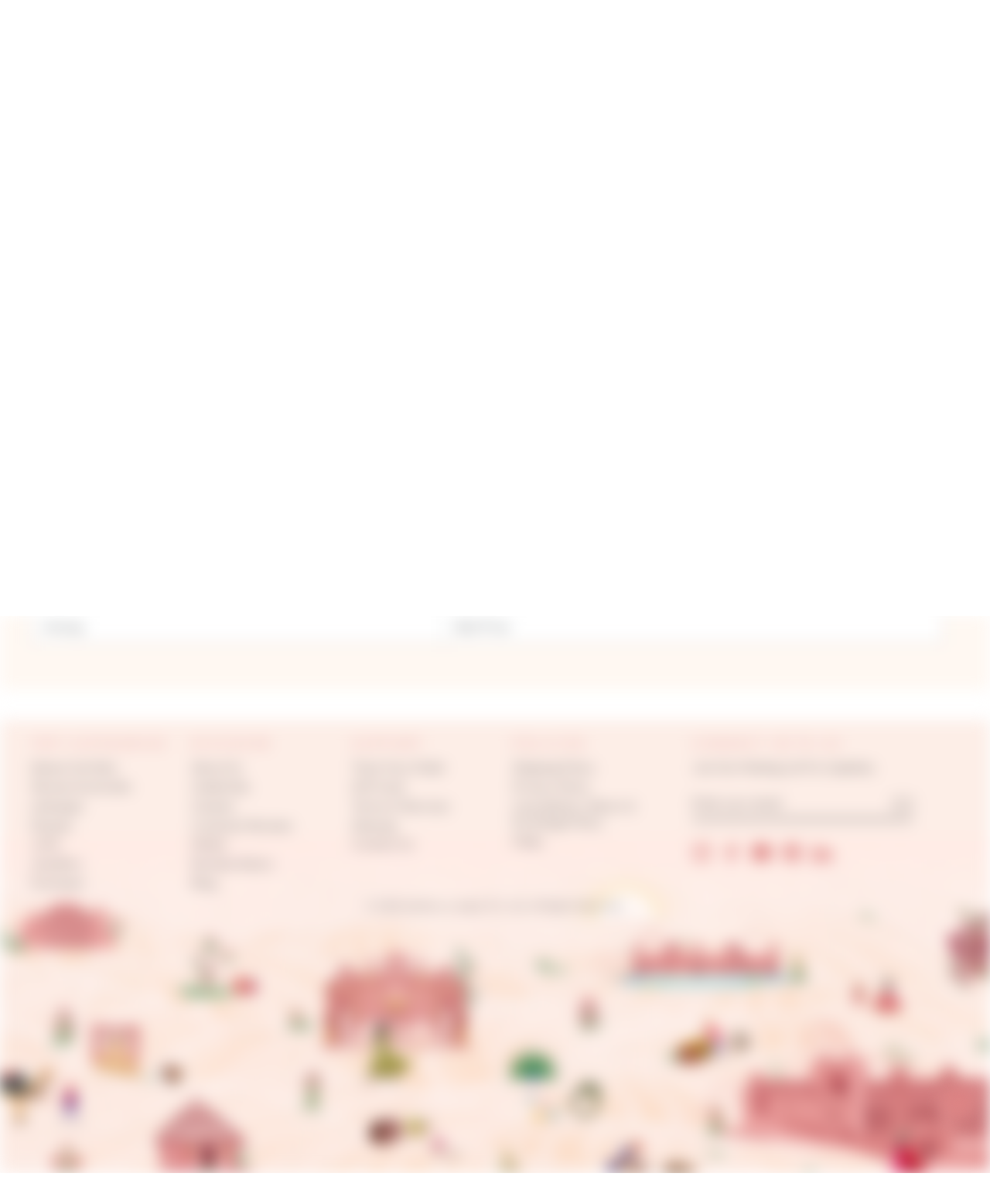

--- FILE ---
content_type: text/html; charset=utf-8
request_url: https://www.aachho.co/collections/umang
body_size: 29391
content:
<!doctype html>
<html class="no-js" lang="en" dir="ltr">
<head>

  <meta name="google-site-verification" content="FUB6U_oyF6o6dMSs6r6p8GFVSARHz68WWRuZzLdGlbY" />
  <meta name="facebook-domain-verification" content="6u7aspeelb6zwzjyz8r8jof1yjknep" />
  <meta charset="utf-8">
  <meta http-equiv="X-UA-Compatible" content="IE=edge,chrome=1">
  <meta name="viewport" content="width=device-width,initial-scale=1">
  <meta name="theme-color" content="#ffffff">

  
   
  <link rel="canonical" href="https://www.aachho.co/collections/umang" />
   <link rel="alternate" hreflang="en" href="https://www.aachho.co/collections/umang" />
  


  <link rel="preconnect" href="https://cdn.shopify.com">
  <link rel="preconnect" href="https://fonts.shopifycdn.com">
  <link rel="dns-prefetch" href="https://productreviews.shopifycdn.com">
  <link rel="dns-prefetch" href="https://ajax.googleapis.com">
  <link rel="dns-prefetch" href="https://maps.googleapis.com">
  <link rel="dns-prefetch" href="https://maps.gstatic.com"><title>Umang
&ndash; Aachho.co
</title>
<meta property="og:site_name" content="Aachho.co">
  <meta property="og:url" content="https://www.aachho.co/collections/umang">
  <meta property="og:title" content="Umang">
  <meta property="og:type" content="website">
  <meta property="og:description" content="Aachho.co"><meta property="og:image" content="https://www.aachho.co/cdn/shop/files/3_720x_3030f40e-e9ff-4846-87dc-90aafc0b2d9f.jpg?v=1697203210">
    <meta property="og:image:secure_url" content="https://www.aachho.co/cdn/shop/files/3_720x_3030f40e-e9ff-4846-87dc-90aafc0b2d9f.jpg?v=1697203210">
    <meta name="msapplication-TileImage" content="https://www.aachho.co/cdn/shop/files/3_720x_3030f40e-e9ff-4846-87dc-90aafc0b2d9f.jpg?v=1697203210">  
    <meta property="og:image:width" content="720">
    <meta property="og:image:height" content="900"><meta name="twitter:site" content="@">
  <meta name="twitter:card" content="summary_large_image">
  <meta name="twitter:image" content="https://www.aachho.co/cdn/shop/files/3_720x_3030f40e-e9ff-4846-87dc-90aafc0b2d9f.jpg?v=1697203210">
  <meta name="twitter:title" content="Umang">
  <meta name="twitter:description" content="Aachho.co">
<style data-shopify>@font-face {
  font-family: "Tenor Sans";
  font-weight: 400;
  font-style: normal;
  font-display: swap;
  src: url("//www.aachho.co/cdn/fonts/tenor_sans/tenorsans_n4.966071a72c28462a9256039d3e3dc5b0cf314f65.woff2") format("woff2"),
       url("//www.aachho.co/cdn/fonts/tenor_sans/tenorsans_n4.2282841d948f9649ba5c3cad6ea46df268141820.woff") format("woff");
}

  @font-face {
  font-family: Outfit;
  font-weight: 300;
  font-style: normal;
  font-display: swap;
  src: url("//www.aachho.co/cdn/fonts/outfit/outfit_n3.8c97ae4c4fac7c2ea467a6dc784857f4de7e0e37.woff2") format("woff2"),
       url("//www.aachho.co/cdn/fonts/outfit/outfit_n3.b50a189ccde91f9bceee88f207c18c09f0b62a7b.woff") format("woff");
}


  @font-face {
  font-family: Outfit;
  font-weight: 600;
  font-style: normal;
  font-display: swap;
  src: url("//www.aachho.co/cdn/fonts/outfit/outfit_n6.dfcbaa80187851df2e8384061616a8eaa1702fdc.woff2") format("woff2"),
       url("//www.aachho.co/cdn/fonts/outfit/outfit_n6.88384e9fc3e36038624caccb938f24ea8008a91d.woff") format("woff");
}

  
  
</style><link href="//www.aachho.co/cdn/shop/t/72/assets/theme.css?v=26160349443906616441748005434" rel="stylesheet" type="text/css" media="all" />
   <link href="//www.aachho.co/cdn/shop/t/72/assets/custom.css?v=78761521511910841511747978872" rel="stylesheet" type="text/css" media="all" />
<style data-shopify>:root {
    --typeHeaderPrimary: "Tenor Sans";
    --typeHeaderFallback: sans-serif;
    --typeHeaderSize: 25px;
    --typeHeaderWeight: 400;
    --typeHeaderLineHeight: 1.8;
    --typeHeaderSpacing: 0.0em;

    --typeBasePrimary:Outfit;
    --typeBaseFallback:sans-serif;
    --typeBaseSize: 18px;
    --typeBaseWeight: 300;
    --typeBaseSpacing: 0.025em;
    --typeBaseLineHeight: 1.4;

    --typeCollectionTitle: 20px;

    --iconWeight: 6px;
    --iconLinecaps: miter;

    
      --buttonRadius: 3px;
    

    --colorGridOverlayOpacity: 0.1;
  }

  .placeholder-content {
    background-image: linear-gradient(100deg, #ffffff 40%, #f7f7f7 63%, #ffffff 79%);
  }</style><script src="https://ajax.googleapis.com/ajax/libs/jquery/3.5.1/jquery.min.js" ></script>
  <link rel="stylesheet" href="https://unpkg.com/flickity@2/dist/flickity.min.css">
  <script async src="https://unpkg.com/flickity@2/dist/flickity.pkgd.min.js"></script>

<script src="https://cdn.jsdelivr.net/npm/sweetalert2@11"></script>
<style>
  .swal2-confirm:hover {
    background: none !important;
  }
  .swal2-popup {
    width: 100% !important;
    background: transparent !important;
    box-shadow: none !important;
  }
  body.swal2-shown > [aria-hidden="true"] {
    transition: 0.1s filter;
    filter: blur(10px);
  }
</style>

<script>
  document.addEventListener("DOMContentLoaded", function () {
    // Check if on www.aachho.co
    if (window.location.hostname.toLowerCase() === "www.aachho.co") {
      // Show popup to redirect to aachho.com
      Swal.fire({
        allowOutsideClick: false,
        allowEscapeKey: false,
        showConfirmButton: false,
        html: `
          <div id="popup-content" style="cursor:pointer">
            <figure style="margin:0 auto">
              <img src="https://cdn.shopify.com/s/files/1/0613/1646/4832/files/popup-new-1B.png?v=1697202157" alt="Go to Aachho.com" />
            </figure>
          </div>
        `,
        background: 'transparent'
      });

      // Click to redirect
      document.addEventListener('click', function (e) {
        const popup = document.getElementById('popup-content');
        if (popup && popup.contains(e.target)) {
          window.location.href = "https://www.aachho.com";
        }
      });
    }
  });
</script>

  <script>
    document.documentElement.className = document.documentElement.className.replace('no-js', 'js');

    window.theme = window.theme || {};
    theme.routes = {
      home: "/",
      cart: "/cart.js",
      cartPage: "/cart",
      cartAdd: "/cart/add.js",
      cartChange: "/cart/change.js"
    };
    theme.strings = {
      soldOut: "Sold Out",
      unavailable: "Unavailable",
      inStockLabel: "Available",
      stockLabel: "Low stock - [count] items left",
      willNotShipUntil: "Ready to ship [date]",
      willBeInStockAfter: "Back in stock [date]",
      waitingForStock: "Inventory on the way",
      savePrice: "Save [saved_amount]",
      cartEmpty: "Your cart is currently empty.",
      cartTermsConfirmation: "You must agree with the terms and conditions of sales to check out",
      searchCollections: "Collections:",
      searchPages: "Pages:",
      searchArticles: "Articles:"
    };
    theme.settings = {
      dynamicVariantsEnable: true,
      cartType: "drawer",
      isCustomerTemplate: false,
      moneyFormat: "\u003cspan class=money\u003e${{amount}}\u003c\/span\u003e",
      saveType: "dollar",
      productImageSize: "natural",
      productImageCover: true,
      predictiveSearch: true,
      predictiveSearchType: "product,article,page,collection",
      quickView: false,
      themeName: 'Impulse',
      themeVersion: "5.1.0"
    };
  </script>

  <script>window.performance && window.performance.mark && window.performance.mark('shopify.content_for_header.start');</script><meta name="facebook-domain-verification" content="irjs2twkhwpgall5b9oapf19y4ldwe">
<meta id="shopify-digital-wallet" name="shopify-digital-wallet" content="/61316464832/digital_wallets/dialog">
<meta name="shopify-checkout-api-token" content="f0dd266e601127e5abaf0cd065c70c75">
<meta id="in-context-paypal-metadata" data-shop-id="61316464832" data-venmo-supported="false" data-environment="production" data-locale="en_US" data-paypal-v4="true" data-currency="USD">
<link rel="alternate" type="application/atom+xml" title="Feed" href="/collections/umang.atom" />
<link rel="alternate" type="application/json+oembed" href="https://www.aachho.co/collections/umang.oembed">
<script async="async" src="/checkouts/internal/preloads.js?locale=en-US"></script>
<script id="shopify-features" type="application/json">{"accessToken":"f0dd266e601127e5abaf0cd065c70c75","betas":["rich-media-storefront-analytics"],"domain":"www.aachho.co","predictiveSearch":true,"shopId":61316464832,"locale":"en"}</script>
<script>var Shopify = Shopify || {};
Shopify.shop = "aacho-new.myshopify.com";
Shopify.locale = "en";
Shopify.currency = {"active":"USD","rate":"1.0"};
Shopify.country = "US";
Shopify.theme = {"name":"harendra-ji","id":143589867712,"schema_name":"Impulse","schema_version":"5.1.0","theme_store_id":null,"role":"main"};
Shopify.theme.handle = "null";
Shopify.theme.style = {"id":null,"handle":null};
Shopify.cdnHost = "www.aachho.co/cdn";
Shopify.routes = Shopify.routes || {};
Shopify.routes.root = "/";</script>
<script type="module">!function(o){(o.Shopify=o.Shopify||{}).modules=!0}(window);</script>
<script>!function(o){function n(){var o=[];function n(){o.push(Array.prototype.slice.apply(arguments))}return n.q=o,n}var t=o.Shopify=o.Shopify||{};t.loadFeatures=n(),t.autoloadFeatures=n()}(window);</script>
<script id="shop-js-analytics" type="application/json">{"pageType":"collection"}</script>
<script defer="defer" async type="module" src="//www.aachho.co/cdn/shopifycloud/shop-js/modules/v2/client.init-shop-cart-sync_BdyHc3Nr.en.esm.js"></script>
<script defer="defer" async type="module" src="//www.aachho.co/cdn/shopifycloud/shop-js/modules/v2/chunk.common_Daul8nwZ.esm.js"></script>
<script type="module">
  await import("//www.aachho.co/cdn/shopifycloud/shop-js/modules/v2/client.init-shop-cart-sync_BdyHc3Nr.en.esm.js");
await import("//www.aachho.co/cdn/shopifycloud/shop-js/modules/v2/chunk.common_Daul8nwZ.esm.js");

  window.Shopify.SignInWithShop?.initShopCartSync?.({"fedCMEnabled":true,"windoidEnabled":true});

</script>
<script>(function() {
  var isLoaded = false;
  function asyncLoad() {
    if (isLoaded) return;
    isLoaded = true;
    var urls = ["https:\/\/cdn.shopify.com\/s\/files\/1\/0449\/2568\/1820\/t\/4\/assets\/booster_currency.js?v=1624978055\u0026shop=aacho-new.myshopify.com","https:\/\/cdn.shopify.com\/s\/files\/1\/0449\/2568\/1820\/t\/4\/assets\/booster_currency.js?v=1624978055\u0026shop=aacho-new.myshopify.com"];
    for (var i = 0; i < urls.length; i++) {
      var s = document.createElement('script');
      s.type = 'text/javascript';
      s.async = true;
      s.src = urls[i];
      var x = document.getElementsByTagName('script')[0];
      x.parentNode.insertBefore(s, x);
    }
  };
  if(window.attachEvent) {
    window.attachEvent('onload', asyncLoad);
  } else {
    window.addEventListener('load', asyncLoad, false);
  }
})();</script>
<script id="__st">var __st={"a":61316464832,"offset":-18000,"reqid":"e344b0f6-d01b-460a-929b-659db02733e1-1769026849","pageurl":"www.aachho.co\/collections\/umang","u":"889b09ec09c6","p":"collection","rtyp":"collection","rid":299030446272};</script>
<script>window.ShopifyPaypalV4VisibilityTracking = true;</script>
<script id="captcha-bootstrap">!function(){'use strict';const t='contact',e='account',n='new_comment',o=[[t,t],['blogs',n],['comments',n],[t,'customer']],c=[[e,'customer_login'],[e,'guest_login'],[e,'recover_customer_password'],[e,'create_customer']],r=t=>t.map((([t,e])=>`form[action*='/${t}']:not([data-nocaptcha='true']) input[name='form_type'][value='${e}']`)).join(','),a=t=>()=>t?[...document.querySelectorAll(t)].map((t=>t.form)):[];function s(){const t=[...o],e=r(t);return a(e)}const i='password',u='form_key',d=['recaptcha-v3-token','g-recaptcha-response','h-captcha-response',i],f=()=>{try{return window.sessionStorage}catch{return}},m='__shopify_v',_=t=>t.elements[u];function p(t,e,n=!1){try{const o=window.sessionStorage,c=JSON.parse(o.getItem(e)),{data:r}=function(t){const{data:e,action:n}=t;return t[m]||n?{data:e,action:n}:{data:t,action:n}}(c);for(const[e,n]of Object.entries(r))t.elements[e]&&(t.elements[e].value=n);n&&o.removeItem(e)}catch(o){console.error('form repopulation failed',{error:o})}}const l='form_type',E='cptcha';function T(t){t.dataset[E]=!0}const w=window,h=w.document,L='Shopify',v='ce_forms',y='captcha';let A=!1;((t,e)=>{const n=(g='f06e6c50-85a8-45c8-87d0-21a2b65856fe',I='https://cdn.shopify.com/shopifycloud/storefront-forms-hcaptcha/ce_storefront_forms_captcha_hcaptcha.v1.5.2.iife.js',D={infoText:'Protected by hCaptcha',privacyText:'Privacy',termsText:'Terms'},(t,e,n)=>{const o=w[L][v],c=o.bindForm;if(c)return c(t,g,e,D).then(n);var r;o.q.push([[t,g,e,D],n]),r=I,A||(h.body.append(Object.assign(h.createElement('script'),{id:'captcha-provider',async:!0,src:r})),A=!0)});var g,I,D;w[L]=w[L]||{},w[L][v]=w[L][v]||{},w[L][v].q=[],w[L][y]=w[L][y]||{},w[L][y].protect=function(t,e){n(t,void 0,e),T(t)},Object.freeze(w[L][y]),function(t,e,n,w,h,L){const[v,y,A,g]=function(t,e,n){const i=e?o:[],u=t?c:[],d=[...i,...u],f=r(d),m=r(i),_=r(d.filter((([t,e])=>n.includes(e))));return[a(f),a(m),a(_),s()]}(w,h,L),I=t=>{const e=t.target;return e instanceof HTMLFormElement?e:e&&e.form},D=t=>v().includes(t);t.addEventListener('submit',(t=>{const e=I(t);if(!e)return;const n=D(e)&&!e.dataset.hcaptchaBound&&!e.dataset.recaptchaBound,o=_(e),c=g().includes(e)&&(!o||!o.value);(n||c)&&t.preventDefault(),c&&!n&&(function(t){try{if(!f())return;!function(t){const e=f();if(!e)return;const n=_(t);if(!n)return;const o=n.value;o&&e.removeItem(o)}(t);const e=Array.from(Array(32),(()=>Math.random().toString(36)[2])).join('');!function(t,e){_(t)||t.append(Object.assign(document.createElement('input'),{type:'hidden',name:u})),t.elements[u].value=e}(t,e),function(t,e){const n=f();if(!n)return;const o=[...t.querySelectorAll(`input[type='${i}']`)].map((({name:t})=>t)),c=[...d,...o],r={};for(const[a,s]of new FormData(t).entries())c.includes(a)||(r[a]=s);n.setItem(e,JSON.stringify({[m]:1,action:t.action,data:r}))}(t,e)}catch(e){console.error('failed to persist form',e)}}(e),e.submit())}));const S=(t,e)=>{t&&!t.dataset[E]&&(n(t,e.some((e=>e===t))),T(t))};for(const o of['focusin','change'])t.addEventListener(o,(t=>{const e=I(t);D(e)&&S(e,y())}));const B=e.get('form_key'),M=e.get(l),P=B&&M;t.addEventListener('DOMContentLoaded',(()=>{const t=y();if(P)for(const e of t)e.elements[l].value===M&&p(e,B);[...new Set([...A(),...v().filter((t=>'true'===t.dataset.shopifyCaptcha))])].forEach((e=>S(e,t)))}))}(h,new URLSearchParams(w.location.search),n,t,e,['guest_login'])})(!0,!0)}();</script>
<script integrity="sha256-4kQ18oKyAcykRKYeNunJcIwy7WH5gtpwJnB7kiuLZ1E=" data-source-attribution="shopify.loadfeatures" defer="defer" src="//www.aachho.co/cdn/shopifycloud/storefront/assets/storefront/load_feature-a0a9edcb.js" crossorigin="anonymous"></script>
<script data-source-attribution="shopify.dynamic_checkout.dynamic.init">var Shopify=Shopify||{};Shopify.PaymentButton=Shopify.PaymentButton||{isStorefrontPortableWallets:!0,init:function(){window.Shopify.PaymentButton.init=function(){};var t=document.createElement("script");t.src="https://www.aachho.co/cdn/shopifycloud/portable-wallets/latest/portable-wallets.en.js",t.type="module",document.head.appendChild(t)}};
</script>
<script data-source-attribution="shopify.dynamic_checkout.buyer_consent">
  function portableWalletsHideBuyerConsent(e){var t=document.getElementById("shopify-buyer-consent"),n=document.getElementById("shopify-subscription-policy-button");t&&n&&(t.classList.add("hidden"),t.setAttribute("aria-hidden","true"),n.removeEventListener("click",e))}function portableWalletsShowBuyerConsent(e){var t=document.getElementById("shopify-buyer-consent"),n=document.getElementById("shopify-subscription-policy-button");t&&n&&(t.classList.remove("hidden"),t.removeAttribute("aria-hidden"),n.addEventListener("click",e))}window.Shopify?.PaymentButton&&(window.Shopify.PaymentButton.hideBuyerConsent=portableWalletsHideBuyerConsent,window.Shopify.PaymentButton.showBuyerConsent=portableWalletsShowBuyerConsent);
</script>
<script data-source-attribution="shopify.dynamic_checkout.cart.bootstrap">document.addEventListener("DOMContentLoaded",(function(){function t(){return document.querySelector("shopify-accelerated-checkout-cart, shopify-accelerated-checkout")}if(t())Shopify.PaymentButton.init();else{new MutationObserver((function(e,n){t()&&(Shopify.PaymentButton.init(),n.disconnect())})).observe(document.body,{childList:!0,subtree:!0})}}));
</script>
<link id="shopify-accelerated-checkout-styles" rel="stylesheet" media="screen" href="https://www.aachho.co/cdn/shopifycloud/portable-wallets/latest/accelerated-checkout-backwards-compat.css" crossorigin="anonymous">
<style id="shopify-accelerated-checkout-cart">
        #shopify-buyer-consent {
  margin-top: 1em;
  display: inline-block;
  width: 100%;
}

#shopify-buyer-consent.hidden {
  display: none;
}

#shopify-subscription-policy-button {
  background: none;
  border: none;
  padding: 0;
  text-decoration: underline;
  font-size: inherit;
  cursor: pointer;
}

#shopify-subscription-policy-button::before {
  box-shadow: none;
}

      </style>

<script>window.performance && window.performance.mark && window.performance.mark('shopify.content_for_header.end');</script>
  


  <script src="//www.aachho.co/cdn/shop/t/72/assets/vendor-scripts-v10.js" defer="defer"></script>
  <script src="//www.aachho.co/cdn/shop/t/72/assets/theme.min.js?v=151977742066056742051747977090" defer="defer"></script><style>
    .site-nav__item a[href="/collections/sale"] {
    color: #d97676
      }
    
@media only screen and (min-width: 769px) {
.index-section {
    margin: 40px 0;
}
      .section--divider {
    padding-top: 40px;
}
      .promo-grid--space-bottom {
    padding-bottom: 40px;
}
      .promo-grid--space-top {
    padding-top: 40px;
}
      div#shopify-section-template--15212591775917__1633866688777e88e6 {
    margin-top: 0px;
}
            .site-nav__item a[href="/collections/sale"] {
 background-image: url(https://cdn.shopify.com/s/files/1/0613/1646/4832/files/sale.gif?v=1685611752);
    background-repeat: no-repeat;
    text-indent: -9999999px;
   height: 33px;
    width: 51px;
    background-position: 0px 1px;
    background-size: contain;
}


.site-nav__item a[href="/collections/ready-to-ship"] {
    background-image: url(https://cdn.shopify.com/s/files/1/2542/7564/files/ready_to_ship.gif?v=1681277216);
    background-repeat: no-repeat;
    text-indent: -9999999px;
     height: 30px;
    width:80px;
    background-position: 0px 1px;
            background-size:contain;
}

.site-nav__item a[href="/pages/kidswear"] {
 background-image: url(https://cdn.shopify.com/s/files/1/2542/7564/files/Aachho-Kids-A-GIF.gif);
    background-repeat: no-repeat;
    text-indent: -9999999px;
   height: 32px;
    width: 60px;
    background-position: 0px 1px;
    background-size: contain;
}
}
    

    div#singleimageSection-template--14287858925634__165423553083224178 .singleimagebanner img{ max-width:100%; padding:50px 0}
    

 
  </style>  
  
	<script type="text/javascript">if(typeof window.hulkappsWishlist === 'undefined') {
        window.hulkappsWishlist = {};
        }
        window.hulkappsWishlist.baseURL = '/apps/advanced-wishlist/api';
        window.hulkappsWishlist.hasAppBlockSupport = '1';

        </script>
  
  



  

<script>
    
    
    
    
    var gsf_conversion_data = {page_type : '', event : '', data : {shop_currency : "USD"}};
    
</script>

  
<script type="text/javascript">
    (function(c,l,a,r,i,t,y){
        c[a]=c[a]||function(){(c[a].q=c[a].q||[]).push(arguments)};
        t=l.createElement(r);t.async=1;t.src="https://www.clarity.ms/tag/"+i;
        y=l.getElementsByTagName(r)[0];y.parentNode.insertBefore(t,y);
    })(window, document, "clarity", "script", "myhunj984s");
</script>


  <!-- Google tag (gtag.js) -->
<script async src="https://www.googletagmanager.com/gtag/js?id=AW-16506878498"></script>
<script>
  window.dataLayer = window.dataLayer || [];
  function gtag(){dataLayer.push(arguments);}
  gtag('js', new Date());

  gtag('config', 'AW-16506878498');
</script>
<!-- Event snippet for Purchase conversion page -->
<script>
  gtag('event', 'conversion', {
      'send_to': 'AW-16506878498/bqqMCNX5waQZEKL0i789',
      'value': 0.0,
      'currency': 'INR',
      'transaction_id': ''
  });
</script>
<!-- Google Tag Manager -->
<script>(function(w,d,s,l,i){w[l]=w[l]||[];w[l].push({'gtm.start':
new Date().getTime(),event:'gtm.js'});var f=d.getElementsByTagName(s)[0],
j=d.createElement(s),dl=l!='dataLayer'?'&l='+l:'';j.async=true;j.src=
'https://www.googletagmanager.com/gtm.js?id='+i+dl;f.parentNode.insertBefore(j,f);
})(window,document,'script','dataLayer','GTM-K828QP9R');</script>
<!-- End Google Tag Manager -->

  
<link href="https://monorail-edge.shopifysvc.com" rel="dns-prefetch">
<script>(function(){if ("sendBeacon" in navigator && "performance" in window) {try {var session_token_from_headers = performance.getEntriesByType('navigation')[0].serverTiming.find(x => x.name == '_s').description;} catch {var session_token_from_headers = undefined;}var session_cookie_matches = document.cookie.match(/_shopify_s=([^;]*)/);var session_token_from_cookie = session_cookie_matches && session_cookie_matches.length === 2 ? session_cookie_matches[1] : "";var session_token = session_token_from_headers || session_token_from_cookie || "";function handle_abandonment_event(e) {var entries = performance.getEntries().filter(function(entry) {return /monorail-edge.shopifysvc.com/.test(entry.name);});if (!window.abandonment_tracked && entries.length === 0) {window.abandonment_tracked = true;var currentMs = Date.now();var navigation_start = performance.timing.navigationStart;var payload = {shop_id: 61316464832,url: window.location.href,navigation_start,duration: currentMs - navigation_start,session_token,page_type: "collection"};window.navigator.sendBeacon("https://monorail-edge.shopifysvc.com/v1/produce", JSON.stringify({schema_id: "online_store_buyer_site_abandonment/1.1",payload: payload,metadata: {event_created_at_ms: currentMs,event_sent_at_ms: currentMs}}));}}window.addEventListener('pagehide', handle_abandonment_event);}}());</script>
<script id="web-pixels-manager-setup">(function e(e,d,r,n,o){if(void 0===o&&(o={}),!Boolean(null===(a=null===(i=window.Shopify)||void 0===i?void 0:i.analytics)||void 0===a?void 0:a.replayQueue)){var i,a;window.Shopify=window.Shopify||{};var t=window.Shopify;t.analytics=t.analytics||{};var s=t.analytics;s.replayQueue=[],s.publish=function(e,d,r){return s.replayQueue.push([e,d,r]),!0};try{self.performance.mark("wpm:start")}catch(e){}var l=function(){var e={modern:/Edge?\/(1{2}[4-9]|1[2-9]\d|[2-9]\d{2}|\d{4,})\.\d+(\.\d+|)|Firefox\/(1{2}[4-9]|1[2-9]\d|[2-9]\d{2}|\d{4,})\.\d+(\.\d+|)|Chrom(ium|e)\/(9{2}|\d{3,})\.\d+(\.\d+|)|(Maci|X1{2}).+ Version\/(15\.\d+|(1[6-9]|[2-9]\d|\d{3,})\.\d+)([,.]\d+|)( \(\w+\)|)( Mobile\/\w+|) Safari\/|Chrome.+OPR\/(9{2}|\d{3,})\.\d+\.\d+|(CPU[ +]OS|iPhone[ +]OS|CPU[ +]iPhone|CPU IPhone OS|CPU iPad OS)[ +]+(15[._]\d+|(1[6-9]|[2-9]\d|\d{3,})[._]\d+)([._]\d+|)|Android:?[ /-](13[3-9]|1[4-9]\d|[2-9]\d{2}|\d{4,})(\.\d+|)(\.\d+|)|Android.+Firefox\/(13[5-9]|1[4-9]\d|[2-9]\d{2}|\d{4,})\.\d+(\.\d+|)|Android.+Chrom(ium|e)\/(13[3-9]|1[4-9]\d|[2-9]\d{2}|\d{4,})\.\d+(\.\d+|)|SamsungBrowser\/([2-9]\d|\d{3,})\.\d+/,legacy:/Edge?\/(1[6-9]|[2-9]\d|\d{3,})\.\d+(\.\d+|)|Firefox\/(5[4-9]|[6-9]\d|\d{3,})\.\d+(\.\d+|)|Chrom(ium|e)\/(5[1-9]|[6-9]\d|\d{3,})\.\d+(\.\d+|)([\d.]+$|.*Safari\/(?![\d.]+ Edge\/[\d.]+$))|(Maci|X1{2}).+ Version\/(10\.\d+|(1[1-9]|[2-9]\d|\d{3,})\.\d+)([,.]\d+|)( \(\w+\)|)( Mobile\/\w+|) Safari\/|Chrome.+OPR\/(3[89]|[4-9]\d|\d{3,})\.\d+\.\d+|(CPU[ +]OS|iPhone[ +]OS|CPU[ +]iPhone|CPU IPhone OS|CPU iPad OS)[ +]+(10[._]\d+|(1[1-9]|[2-9]\d|\d{3,})[._]\d+)([._]\d+|)|Android:?[ /-](13[3-9]|1[4-9]\d|[2-9]\d{2}|\d{4,})(\.\d+|)(\.\d+|)|Mobile Safari.+OPR\/([89]\d|\d{3,})\.\d+\.\d+|Android.+Firefox\/(13[5-9]|1[4-9]\d|[2-9]\d{2}|\d{4,})\.\d+(\.\d+|)|Android.+Chrom(ium|e)\/(13[3-9]|1[4-9]\d|[2-9]\d{2}|\d{4,})\.\d+(\.\d+|)|Android.+(UC? ?Browser|UCWEB|U3)[ /]?(15\.([5-9]|\d{2,})|(1[6-9]|[2-9]\d|\d{3,})\.\d+)\.\d+|SamsungBrowser\/(5\.\d+|([6-9]|\d{2,})\.\d+)|Android.+MQ{2}Browser\/(14(\.(9|\d{2,})|)|(1[5-9]|[2-9]\d|\d{3,})(\.\d+|))(\.\d+|)|K[Aa][Ii]OS\/(3\.\d+|([4-9]|\d{2,})\.\d+)(\.\d+|)/},d=e.modern,r=e.legacy,n=navigator.userAgent;return n.match(d)?"modern":n.match(r)?"legacy":"unknown"}(),u="modern"===l?"modern":"legacy",c=(null!=n?n:{modern:"",legacy:""})[u],f=function(e){return[e.baseUrl,"/wpm","/b",e.hashVersion,"modern"===e.buildTarget?"m":"l",".js"].join("")}({baseUrl:d,hashVersion:r,buildTarget:u}),m=function(e){var d=e.version,r=e.bundleTarget,n=e.surface,o=e.pageUrl,i=e.monorailEndpoint;return{emit:function(e){var a=e.status,t=e.errorMsg,s=(new Date).getTime(),l=JSON.stringify({metadata:{event_sent_at_ms:s},events:[{schema_id:"web_pixels_manager_load/3.1",payload:{version:d,bundle_target:r,page_url:o,status:a,surface:n,error_msg:t},metadata:{event_created_at_ms:s}}]});if(!i)return console&&console.warn&&console.warn("[Web Pixels Manager] No Monorail endpoint provided, skipping logging."),!1;try{return self.navigator.sendBeacon.bind(self.navigator)(i,l)}catch(e){}var u=new XMLHttpRequest;try{return u.open("POST",i,!0),u.setRequestHeader("Content-Type","text/plain"),u.send(l),!0}catch(e){return console&&console.warn&&console.warn("[Web Pixels Manager] Got an unhandled error while logging to Monorail."),!1}}}}({version:r,bundleTarget:l,surface:e.surface,pageUrl:self.location.href,monorailEndpoint:e.monorailEndpoint});try{o.browserTarget=l,function(e){var d=e.src,r=e.async,n=void 0===r||r,o=e.onload,i=e.onerror,a=e.sri,t=e.scriptDataAttributes,s=void 0===t?{}:t,l=document.createElement("script"),u=document.querySelector("head"),c=document.querySelector("body");if(l.async=n,l.src=d,a&&(l.integrity=a,l.crossOrigin="anonymous"),s)for(var f in s)if(Object.prototype.hasOwnProperty.call(s,f))try{l.dataset[f]=s[f]}catch(e){}if(o&&l.addEventListener("load",o),i&&l.addEventListener("error",i),u)u.appendChild(l);else{if(!c)throw new Error("Did not find a head or body element to append the script");c.appendChild(l)}}({src:f,async:!0,onload:function(){if(!function(){var e,d;return Boolean(null===(d=null===(e=window.Shopify)||void 0===e?void 0:e.analytics)||void 0===d?void 0:d.initialized)}()){var d=window.webPixelsManager.init(e)||void 0;if(d){var r=window.Shopify.analytics;r.replayQueue.forEach((function(e){var r=e[0],n=e[1],o=e[2];d.publishCustomEvent(r,n,o)})),r.replayQueue=[],r.publish=d.publishCustomEvent,r.visitor=d.visitor,r.initialized=!0}}},onerror:function(){return m.emit({status:"failed",errorMsg:"".concat(f," has failed to load")})},sri:function(e){var d=/^sha384-[A-Za-z0-9+/=]+$/;return"string"==typeof e&&d.test(e)}(c)?c:"",scriptDataAttributes:o}),m.emit({status:"loading"})}catch(e){m.emit({status:"failed",errorMsg:(null==e?void 0:e.message)||"Unknown error"})}}})({shopId: 61316464832,storefrontBaseUrl: "https://www.aachho.co",extensionsBaseUrl: "https://extensions.shopifycdn.com/cdn/shopifycloud/web-pixels-manager",monorailEndpoint: "https://monorail-edge.shopifysvc.com/unstable/produce_batch",surface: "storefront-renderer",enabledBetaFlags: ["2dca8a86"],webPixelsConfigList: [{"id":"622756032","configuration":"{\"config\":\"{\\\"google_tag_ids\\\":[\\\"G-1M2TZMK83J\\\",\\\"AW-16506878498\\\",\\\"GT-MBNLWXRB\\\"],\\\"target_country\\\":\\\"US\\\",\\\"gtag_events\\\":[{\\\"type\\\":\\\"begin_checkout\\\",\\\"action_label\\\":[\\\"G-1M2TZMK83J\\\",\\\"AW-16506878498\\\/geBaCIjSoNgaEKL0i789\\\"]},{\\\"type\\\":\\\"search\\\",\\\"action_label\\\":[\\\"G-1M2TZMK83J\\\",\\\"AW-16506878498\\\/T3btCJTSoNgaEKL0i789\\\"]},{\\\"type\\\":\\\"view_item\\\",\\\"action_label\\\":[\\\"G-1M2TZMK83J\\\",\\\"AW-16506878498\\\/d3anCJHSoNgaEKL0i789\\\",\\\"MC-9QNTD0F2HJ\\\"]},{\\\"type\\\":\\\"purchase\\\",\\\"action_label\\\":[\\\"G-1M2TZMK83J\\\",\\\"AW-16506878498\\\/21PoCKXOoNgaEKL0i789\\\",\\\"MC-9QNTD0F2HJ\\\"]},{\\\"type\\\":\\\"page_view\\\",\\\"action_label\\\":[\\\"G-1M2TZMK83J\\\",\\\"AW-16506878498\\\/aUbHCI7SoNgaEKL0i789\\\",\\\"MC-9QNTD0F2HJ\\\"]},{\\\"type\\\":\\\"add_payment_info\\\",\\\"action_label\\\":[\\\"G-1M2TZMK83J\\\",\\\"AW-16506878498\\\/x3MACJfSoNgaEKL0i789\\\"]},{\\\"type\\\":\\\"add_to_cart\\\",\\\"action_label\\\":[\\\"G-1M2TZMK83J\\\",\\\"AW-16506878498\\\/D-ifCIvSoNgaEKL0i789\\\"]}],\\\"enable_monitoring_mode\\\":false}\"}","eventPayloadVersion":"v1","runtimeContext":"OPEN","scriptVersion":"b2a88bafab3e21179ed38636efcd8a93","type":"APP","apiClientId":1780363,"privacyPurposes":[],"dataSharingAdjustments":{"protectedCustomerApprovalScopes":["read_customer_address","read_customer_email","read_customer_name","read_customer_personal_data","read_customer_phone"]}},{"id":"188055744","configuration":"{\"pixel_id\":\"1150080212542900\",\"pixel_type\":\"facebook_pixel\",\"metaapp_system_user_token\":\"-\"}","eventPayloadVersion":"v1","runtimeContext":"OPEN","scriptVersion":"ca16bc87fe92b6042fbaa3acc2fbdaa6","type":"APP","apiClientId":2329312,"privacyPurposes":["ANALYTICS","MARKETING","SALE_OF_DATA"],"dataSharingAdjustments":{"protectedCustomerApprovalScopes":["read_customer_address","read_customer_email","read_customer_name","read_customer_personal_data","read_customer_phone"]}},{"id":"23789760","eventPayloadVersion":"1","runtimeContext":"LAX","scriptVersion":"2","type":"CUSTOM","privacyPurposes":["ANALYTICS","MARKETING","SALE_OF_DATA"],"name":"Custom Pixels"},{"id":"122159296","eventPayloadVersion":"1","runtimeContext":"LAX","scriptVersion":"1","type":"CUSTOM","privacyPurposes":["ANALYTICS","MARKETING","SALE_OF_DATA"],"name":"Ram"},{"id":"shopify-app-pixel","configuration":"{}","eventPayloadVersion":"v1","runtimeContext":"STRICT","scriptVersion":"0450","apiClientId":"shopify-pixel","type":"APP","privacyPurposes":["ANALYTICS","MARKETING"]},{"id":"shopify-custom-pixel","eventPayloadVersion":"v1","runtimeContext":"LAX","scriptVersion":"0450","apiClientId":"shopify-pixel","type":"CUSTOM","privacyPurposes":["ANALYTICS","MARKETING"]}],isMerchantRequest: false,initData: {"shop":{"name":"Aachho.co","paymentSettings":{"currencyCode":"USD"},"myshopifyDomain":"aacho-new.myshopify.com","countryCode":"IN","storefrontUrl":"https:\/\/www.aachho.co"},"customer":null,"cart":null,"checkout":null,"productVariants":[],"purchasingCompany":null},},"https://www.aachho.co/cdn","fcfee988w5aeb613cpc8e4bc33m6693e112",{"modern":"","legacy":""},{"shopId":"61316464832","storefrontBaseUrl":"https:\/\/www.aachho.co","extensionBaseUrl":"https:\/\/extensions.shopifycdn.com\/cdn\/shopifycloud\/web-pixels-manager","surface":"storefront-renderer","enabledBetaFlags":"[\"2dca8a86\"]","isMerchantRequest":"false","hashVersion":"fcfee988w5aeb613cpc8e4bc33m6693e112","publish":"custom","events":"[[\"page_viewed\",{}],[\"collection_viewed\",{\"collection\":{\"id\":\"299030446272\",\"title\":\"Umang\",\"productVariants\":[]}}]]"});</script><script>
  window.ShopifyAnalytics = window.ShopifyAnalytics || {};
  window.ShopifyAnalytics.meta = window.ShopifyAnalytics.meta || {};
  window.ShopifyAnalytics.meta.currency = 'USD';
  var meta = {"products":[],"page":{"pageType":"collection","resourceType":"collection","resourceId":299030446272,"requestId":"e344b0f6-d01b-460a-929b-659db02733e1-1769026849"}};
  for (var attr in meta) {
    window.ShopifyAnalytics.meta[attr] = meta[attr];
  }
</script>
<script class="analytics">
  (function () {
    var customDocumentWrite = function(content) {
      var jquery = null;

      if (window.jQuery) {
        jquery = window.jQuery;
      } else if (window.Checkout && window.Checkout.$) {
        jquery = window.Checkout.$;
      }

      if (jquery) {
        jquery('body').append(content);
      }
    };

    var hasLoggedConversion = function(token) {
      if (token) {
        return document.cookie.indexOf('loggedConversion=' + token) !== -1;
      }
      return false;
    }

    var setCookieIfConversion = function(token) {
      if (token) {
        var twoMonthsFromNow = new Date(Date.now());
        twoMonthsFromNow.setMonth(twoMonthsFromNow.getMonth() + 2);

        document.cookie = 'loggedConversion=' + token + '; expires=' + twoMonthsFromNow;
      }
    }

    var trekkie = window.ShopifyAnalytics.lib = window.trekkie = window.trekkie || [];
    if (trekkie.integrations) {
      return;
    }
    trekkie.methods = [
      'identify',
      'page',
      'ready',
      'track',
      'trackForm',
      'trackLink'
    ];
    trekkie.factory = function(method) {
      return function() {
        var args = Array.prototype.slice.call(arguments);
        args.unshift(method);
        trekkie.push(args);
        return trekkie;
      };
    };
    for (var i = 0; i < trekkie.methods.length; i++) {
      var key = trekkie.methods[i];
      trekkie[key] = trekkie.factory(key);
    }
    trekkie.load = function(config) {
      trekkie.config = config || {};
      trekkie.config.initialDocumentCookie = document.cookie;
      var first = document.getElementsByTagName('script')[0];
      var script = document.createElement('script');
      script.type = 'text/javascript';
      script.onerror = function(e) {
        var scriptFallback = document.createElement('script');
        scriptFallback.type = 'text/javascript';
        scriptFallback.onerror = function(error) {
                var Monorail = {
      produce: function produce(monorailDomain, schemaId, payload) {
        var currentMs = new Date().getTime();
        var event = {
          schema_id: schemaId,
          payload: payload,
          metadata: {
            event_created_at_ms: currentMs,
            event_sent_at_ms: currentMs
          }
        };
        return Monorail.sendRequest("https://" + monorailDomain + "/v1/produce", JSON.stringify(event));
      },
      sendRequest: function sendRequest(endpointUrl, payload) {
        // Try the sendBeacon API
        if (window && window.navigator && typeof window.navigator.sendBeacon === 'function' && typeof window.Blob === 'function' && !Monorail.isIos12()) {
          var blobData = new window.Blob([payload], {
            type: 'text/plain'
          });

          if (window.navigator.sendBeacon(endpointUrl, blobData)) {
            return true;
          } // sendBeacon was not successful

        } // XHR beacon

        var xhr = new XMLHttpRequest();

        try {
          xhr.open('POST', endpointUrl);
          xhr.setRequestHeader('Content-Type', 'text/plain');
          xhr.send(payload);
        } catch (e) {
          console.log(e);
        }

        return false;
      },
      isIos12: function isIos12() {
        return window.navigator.userAgent.lastIndexOf('iPhone; CPU iPhone OS 12_') !== -1 || window.navigator.userAgent.lastIndexOf('iPad; CPU OS 12_') !== -1;
      }
    };
    Monorail.produce('monorail-edge.shopifysvc.com',
      'trekkie_storefront_load_errors/1.1',
      {shop_id: 61316464832,
      theme_id: 143589867712,
      app_name: "storefront",
      context_url: window.location.href,
      source_url: "//www.aachho.co/cdn/s/trekkie.storefront.cd680fe47e6c39ca5d5df5f0a32d569bc48c0f27.min.js"});

        };
        scriptFallback.async = true;
        scriptFallback.src = '//www.aachho.co/cdn/s/trekkie.storefront.cd680fe47e6c39ca5d5df5f0a32d569bc48c0f27.min.js';
        first.parentNode.insertBefore(scriptFallback, first);
      };
      script.async = true;
      script.src = '//www.aachho.co/cdn/s/trekkie.storefront.cd680fe47e6c39ca5d5df5f0a32d569bc48c0f27.min.js';
      first.parentNode.insertBefore(script, first);
    };
    trekkie.load(
      {"Trekkie":{"appName":"storefront","development":false,"defaultAttributes":{"shopId":61316464832,"isMerchantRequest":null,"themeId":143589867712,"themeCityHash":"17899010328150045672","contentLanguage":"en","currency":"USD"},"isServerSideCookieWritingEnabled":true,"monorailRegion":"shop_domain","enabledBetaFlags":["65f19447"]},"Session Attribution":{},"S2S":{"facebookCapiEnabled":true,"source":"trekkie-storefront-renderer","apiClientId":580111}}
    );

    var loaded = false;
    trekkie.ready(function() {
      if (loaded) return;
      loaded = true;

      window.ShopifyAnalytics.lib = window.trekkie;

      var originalDocumentWrite = document.write;
      document.write = customDocumentWrite;
      try { window.ShopifyAnalytics.merchantGoogleAnalytics.call(this); } catch(error) {};
      document.write = originalDocumentWrite;

      window.ShopifyAnalytics.lib.page(null,{"pageType":"collection","resourceType":"collection","resourceId":299030446272,"requestId":"e344b0f6-d01b-460a-929b-659db02733e1-1769026849","shopifyEmitted":true});

      var match = window.location.pathname.match(/checkouts\/(.+)\/(thank_you|post_purchase)/)
      var token = match? match[1]: undefined;
      if (!hasLoggedConversion(token)) {
        setCookieIfConversion(token);
        window.ShopifyAnalytics.lib.track("Viewed Product Category",{"currency":"USD","category":"Collection: umang","collectionName":"umang","collectionId":299030446272,"nonInteraction":true},undefined,undefined,{"shopifyEmitted":true});
      }
    });


        var eventsListenerScript = document.createElement('script');
        eventsListenerScript.async = true;
        eventsListenerScript.src = "//www.aachho.co/cdn/shopifycloud/storefront/assets/shop_events_listener-3da45d37.js";
        document.getElementsByTagName('head')[0].appendChild(eventsListenerScript);

})();</script>
<script
  defer
  src="https://www.aachho.co/cdn/shopifycloud/perf-kit/shopify-perf-kit-3.0.4.min.js"
  data-application="storefront-renderer"
  data-shop-id="61316464832"
  data-render-region="gcp-us-central1"
  data-page-type="collection"
  data-theme-instance-id="143589867712"
  data-theme-name="Impulse"
  data-theme-version="5.1.0"
  data-monorail-region="shop_domain"
  data-resource-timing-sampling-rate="10"
  data-shs="true"
  data-shs-beacon="true"
  data-shs-export-with-fetch="true"
  data-shs-logs-sample-rate="1"
  data-shs-beacon-endpoint="https://www.aachho.co/api/collect"
></script>
</head>

<body class="template-collection" data-center-text="true" data-button_style="round-slight" data-type_header_capitalize="true" data-type_headers_align_text="true" data-type_product_capitalize="true" data-swatch_style="square" >
  
  



  <div id="PageContainer" class="page-container">
    <div class="transition-body"><div id="shopify-section-header" class="shopify-section">
<script>
  function autoLogin (){
        document.getElementById('kwik-pass-text').textContent = "Account";
        document.getElementById('kp-account').classList.remove('kwik-pass-login');
        document.getElementById('kp-account').classList.add('kwik-pass-account');
        document.getElementsByClassName('kwik-pass-account')[0].addEventListener('click', function(e){
          handleShopifyLogin(e,"/account")
        });
      }
      window.addEventListener('user-loggedin', function(event) {
         const { token } = event?.detail;
         if (token){
           autoLogin();
         }
      });
    document.addEventListener('DOMContentLoaded',function () {
      var userToken = localStorage.getItem('KWIKSESSIONTOKEN');
      if (userToken){
        autoLogin();
      }
  })
</script>



<div id="NavDrawer" class="drawer drawer--left">
  <div class="drawer__contents">
    <div class="drawer__fixed-header">
      <div class="drawer__header appear-animation appear-delay-1">
        <div class="h2 drawer__title"></div>
        <div class="drawer__close">
          <button type="button" class="drawer__close-button js-drawer-close">
            <svg aria-hidden="true" focusable="false" role="presentation" class="icon icon-close" viewBox="0 0 64 64"><path d="M19 17.61l27.12 27.13m0-27.12L19 44.74"/></svg>
            <span class="icon__fallback-text">Close menu</span>
          </button>
        </div>
      </div>
    </div>
    <div class="drawer__scrollable">
      <ul class="mobile-nav" role="navigation" aria-label="Primary"><li class="mobile-nav__item appear-animation appear-delay-2"><a href="/collections/new-arrivals" class="mobile-nav__link mobile-nav__link--top-level">New</a></li><li class="mobile-nav__item appear-animation appear-delay-3"><a href="/collections/sale" class="mobile-nav__link mobile-nav__link--top-level">Sale</a></li><li class="mobile-nav__item appear-animation appear-delay-4"><div class="mobile-nav__has-sublist"><a href="/collections/womens-wear"
                    class="mobile-nav__link mobile-nav__link--top-level"
                    id="Label-collections-womens-wear3"
                    >
                    Womenswear
                  </a>
                  <div class="mobile-nav__toggle">
                    <button type="button"
                      aria-controls="Linklist-collections-womens-wear3"
                      aria-labelledby="Label-collections-womens-wear3"
                      class="collapsible-trigger collapsible--auto-height"><span class="collapsible-trigger__icon collapsible-trigger__icon--open" role="presentation">
  <svg aria-hidden="true" focusable="false" role="presentation" class="icon icon--wide icon-chevron-down" viewBox="0 0 28 16"><path d="M1.57 1.59l12.76 12.77L27.1 1.59" stroke-width="2" stroke="#000" fill="none" fill-rule="evenodd"/></svg>
</span>
</button>
                  </div></div><div id="Linklist-collections-womens-wear3"
                class="mobile-nav__sublist collapsible-content collapsible-content--all"
                >
                <div class="collapsible-content__inner">
                  <ul class="mobile-nav__sublist"><li class="mobile-nav__item">
                        <div class="mobile-nav__child-item"><a href="/collections/ethnic-wear"
                              class="mobile-nav__link"
                              id="Sublabel-collections-ethnic-wear1"
                              >
                              Ethnic Wear
                            </a><button type="button"
                              aria-controls="Sublinklist-collections-womens-wear3-collections-ethnic-wear1"
                              aria-labelledby="Sublabel-collections-ethnic-wear1"
                              class="collapsible-trigger"><span class="collapsible-trigger__icon collapsible-trigger__icon--circle collapsible-trigger__icon--open" role="presentation">
  <svg aria-hidden="true" focusable="false" role="presentation" class="icon icon--wide icon-chevron-down" viewBox="0 0 28 16"><path d="M1.57 1.59l12.76 12.77L27.1 1.59" stroke-width="2" stroke="#000" fill="none" fill-rule="evenodd"/></svg>
</span>
</button></div><div
                            id="Sublinklist-collections-womens-wear3-collections-ethnic-wear1"
                            aria-labelledby="Sublabel-collections-ethnic-wear1"
                            class="mobile-nav__sublist collapsible-content collapsible-content--all"
                            >
                            <div class="collapsible-content__inner">
                              <ul class="mobile-nav__grandchildlist"><li class="mobile-nav__item">
                                    <a href="/collections/suit-sets" class="mobile-nav__link">
                                      Suit Sets
                                    </a>
                                  </li><li class="mobile-nav__item">
                                    <a href="/collections/kurta-set" class="mobile-nav__link">
                                      Kurta Sets
                                    </a>
                                  </li><li class="mobile-nav__item">
                                    <a href="/collections/coord-set" class="mobile-nav__link">
                                      Co ord sets
                                    </a>
                                  </li><li class="mobile-nav__item">
                                    <a href="/collections/sharara" class="mobile-nav__link">
                                      Sharara Suits
                                    </a>
                                  </li><li class="mobile-nav__item">
                                    <a href="/collections/anarkali" class="mobile-nav__link">
                                      Anarkali Suit
                                    </a>
                                  </li><li class="mobile-nav__item">
                                    <a href="/collections/lehenga-set" class="mobile-nav__link">
                                      Lehenga Sets
                                    </a>
                                  </li><li class="mobile-nav__item">
                                    <a href="/collections/saree" class="mobile-nav__link">
                                      Sarees
                                    </a>
                                  </li></ul>
                            </div>
                          </div></li><li class="mobile-nav__item">
                        <div class="mobile-nav__child-item"><a href="/collections/western-wear-1"
                              class="mobile-nav__link"
                              id="Sublabel-collections-western-wear-12"
                              >
                              Western Wear
                            </a><button type="button"
                              aria-controls="Sublinklist-collections-womens-wear3-collections-western-wear-12"
                              aria-labelledby="Sublabel-collections-western-wear-12"
                              class="collapsible-trigger"><span class="collapsible-trigger__icon collapsible-trigger__icon--circle collapsible-trigger__icon--open" role="presentation">
  <svg aria-hidden="true" focusable="false" role="presentation" class="icon icon--wide icon-chevron-down" viewBox="0 0 28 16"><path d="M1.57 1.59l12.76 12.77L27.1 1.59" stroke-width="2" stroke="#000" fill="none" fill-rule="evenodd"/></svg>
</span>
</button></div><div
                            id="Sublinklist-collections-womens-wear3-collections-western-wear-12"
                            aria-labelledby="Sublabel-collections-western-wear-12"
                            class="mobile-nav__sublist collapsible-content collapsible-content--all"
                            >
                            <div class="collapsible-content__inner">
                              <ul class="mobile-nav__grandchildlist"><li class="mobile-nav__item">
                                    <a href="/collections/dresses" class="mobile-nav__link">
                                      Dresses
                                    </a>
                                  </li><li class="mobile-nav__item">
                                    <a href="/collections/co-ord-sets" class="mobile-nav__link">
                                      Co ord Sets
                                    </a>
                                  </li></ul>
                            </div>
                          </div></li><li class="mobile-nav__item">
                        <div class="mobile-nav__child-item"><a href="/collections/loungewear"
                              class="mobile-nav__link"
                              id="Sublabel-collections-loungewear3"
                              >
                              Loungewear
                            </a></div></li></ul>
                </div>
              </div></li><li class="mobile-nav__item appear-animation appear-delay-5"><a href="/collections/mens-wear" class="mobile-nav__link mobile-nav__link--top-level">Menswear</a></li><li class="mobile-nav__item appear-animation appear-delay-6"><div class="mobile-nav__has-sublist"><a href="/collections/kids-wear"
                    class="mobile-nav__link mobile-nav__link--top-level"
                    id="Label-collections-kids-wear5"
                    >
                    Kids Wear
                  </a>
                  <div class="mobile-nav__toggle">
                    <button type="button"
                      aria-controls="Linklist-collections-kids-wear5"
                      aria-labelledby="Label-collections-kids-wear5"
                      class="collapsible-trigger collapsible--auto-height"><span class="collapsible-trigger__icon collapsible-trigger__icon--open" role="presentation">
  <svg aria-hidden="true" focusable="false" role="presentation" class="icon icon--wide icon-chevron-down" viewBox="0 0 28 16"><path d="M1.57 1.59l12.76 12.77L27.1 1.59" stroke-width="2" stroke="#000" fill="none" fill-rule="evenodd"/></svg>
</span>
</button>
                  </div></div><div id="Linklist-collections-kids-wear5"
                class="mobile-nav__sublist collapsible-content collapsible-content--all"
                >
                <div class="collapsible-content__inner">
                  <ul class="mobile-nav__sublist"><li class="mobile-nav__item">
                        <div class="mobile-nav__child-item"><a href="/collections/kids-ethnic-wear"
                              class="mobile-nav__link"
                              id="Sublabel-collections-kids-ethnic-wear1"
                              >
                              Ethnic Wear
                            </a></div></li><li class="mobile-nav__item">
                        <div class="mobile-nav__child-item"><a href="/collections/kids-western-wear"
                              class="mobile-nav__link"
                              id="Sublabel-collections-kids-western-wear2"
                              >
                              Western Wear
                            </a></div></li><li class="mobile-nav__item">
                        <div class="mobile-nav__child-item"><a href="/collections/kids-loungewear"
                              class="mobile-nav__link"
                              id="Sublabel-collections-kids-loungewear3"
                              >
                              Loungewear
                            </a></div></li></ul>
                </div>
              </div></li><li class="mobile-nav__item appear-animation appear-delay-7"><div class="mobile-nav__has-sublist"><a href="/collections/footwear"
                    class="mobile-nav__link mobile-nav__link--top-level"
                    id="Label-collections-footwear6"
                    >
                    Footwear
                  </a>
                  <div class="mobile-nav__toggle">
                    <button type="button"
                      aria-controls="Linklist-collections-footwear6"
                      aria-labelledby="Label-collections-footwear6"
                      class="collapsible-trigger collapsible--auto-height"><span class="collapsible-trigger__icon collapsible-trigger__icon--open" role="presentation">
  <svg aria-hidden="true" focusable="false" role="presentation" class="icon icon--wide icon-chevron-down" viewBox="0 0 28 16"><path d="M1.57 1.59l12.76 12.77L27.1 1.59" stroke-width="2" stroke="#000" fill="none" fill-rule="evenodd"/></svg>
</span>
</button>
                  </div></div><div id="Linklist-collections-footwear6"
                class="mobile-nav__sublist collapsible-content collapsible-content--all"
                >
                <div class="collapsible-content__inner">
                  <ul class="mobile-nav__sublist"><li class="mobile-nav__item">
                        <div class="mobile-nav__child-item"><a href="/collections/casual-flats"
                              class="mobile-nav__link"
                              id="Sublabel-collections-casual-flats1"
                              >
                              Flats
                            </a></div></li><li class="mobile-nav__item">
                        <div class="mobile-nav__child-item"><a href="/collections/jutti"
                              class="mobile-nav__link"
                              id="Sublabel-collections-jutti2"
                              >
                              Jutti
                            </a></div></li><li class="mobile-nav__item">
                        <div class="mobile-nav__child-item"><a href="/collections/mules"
                              class="mobile-nav__link"
                              id="Sublabel-collections-mules3"
                              >
                              Mules
                            </a></div></li><li class="mobile-nav__item">
                        <div class="mobile-nav__child-item"><a href="/collections/loafers"
                              class="mobile-nav__link"
                              id="Sublabel-collections-loafers4"
                              >
                              Loafers
                            </a></div></li><li class="mobile-nav__item">
                        <div class="mobile-nav__child-item"><a href="/collections/kolhapuri-desi-delights"
                              class="mobile-nav__link"
                              id="Sublabel-collections-kolhapuri-desi-delights5"
                              >
                              Kolha Flats
                            </a></div></li></ul>
                </div>
              </div></li><li class="mobile-nav__item appear-animation appear-delay-8"><div class="mobile-nav__has-sublist"><a href="/collections/bags"
                    class="mobile-nav__link mobile-nav__link--top-level"
                    id="Label-collections-bags7"
                    >
                    Bags
                  </a>
                  <div class="mobile-nav__toggle">
                    <button type="button"
                      aria-controls="Linklist-collections-bags7"
                      aria-labelledby="Label-collections-bags7"
                      class="collapsible-trigger collapsible--auto-height"><span class="collapsible-trigger__icon collapsible-trigger__icon--open" role="presentation">
  <svg aria-hidden="true" focusable="false" role="presentation" class="icon icon--wide icon-chevron-down" viewBox="0 0 28 16"><path d="M1.57 1.59l12.76 12.77L27.1 1.59" stroke-width="2" stroke="#000" fill="none" fill-rule="evenodd"/></svg>
</span>
</button>
                  </div></div><div id="Linklist-collections-bags7"
                class="mobile-nav__sublist collapsible-content collapsible-content--all"
                >
                <div class="collapsible-content__inner">
                  <ul class="mobile-nav__sublist"><li class="mobile-nav__item">
                        <div class="mobile-nav__child-item"><a href="/collections/satchel-bags"
                              class="mobile-nav__link"
                              id="Sublabel-collections-satchel-bags1"
                              >
                              Satchel Bags
                            </a></div></li><li class="mobile-nav__item">
                        <div class="mobile-nav__child-item"><a href="/collections/baguette-bags"
                              class="mobile-nav__link"
                              id="Sublabel-collections-baguette-bags2"
                              >
                              Baguette Bags
                            </a></div></li><li class="mobile-nav__item">
                        <div class="mobile-nav__child-item"><a href="/collections/shoulder-bags"
                              class="mobile-nav__link"
                              id="Sublabel-collections-shoulder-bags3"
                              >
                              Shoulder Bags
                            </a></div></li><li class="mobile-nav__item">
                        <div class="mobile-nav__child-item"><a href="/collections/sling-bags"
                              class="mobile-nav__link"
                              id="Sublabel-collections-sling-bags4"
                              >
                              Sling Bags
                            </a></div></li><li class="mobile-nav__item">
                        <div class="mobile-nav__child-item"><a href="/collections/pouch-bags"
                              class="mobile-nav__link"
                              id="Sublabel-collections-pouch-bags5"
                              >
                              Pouch Bags
                            </a></div></li></ul>
                </div>
              </div></li><li class="mobile-nav__item appear-animation appear-delay-9"><div class="mobile-nav__has-sublist"><a href="/collections/jewellery"
                    class="mobile-nav__link mobile-nav__link--top-level"
                    id="Label-collections-jewellery8"
                    >
                    Jewellery
                  </a>
                  <div class="mobile-nav__toggle">
                    <button type="button"
                      aria-controls="Linklist-collections-jewellery8"
                      aria-labelledby="Label-collections-jewellery8"
                      class="collapsible-trigger collapsible--auto-height"><span class="collapsible-trigger__icon collapsible-trigger__icon--open" role="presentation">
  <svg aria-hidden="true" focusable="false" role="presentation" class="icon icon--wide icon-chevron-down" viewBox="0 0 28 16"><path d="M1.57 1.59l12.76 12.77L27.1 1.59" stroke-width="2" stroke="#000" fill="none" fill-rule="evenodd"/></svg>
</span>
</button>
                  </div></div><div id="Linklist-collections-jewellery8"
                class="mobile-nav__sublist collapsible-content collapsible-content--all"
                >
                <div class="collapsible-content__inner">
                  <ul class="mobile-nav__sublist"><li class="mobile-nav__item">
                        <div class="mobile-nav__child-item"><a href="/collections/earrings"
                              class="mobile-nav__link"
                              id="Sublabel-collections-earrings1"
                              >
                              Earrings
                            </a></div></li><li class="mobile-nav__item">
                        <div class="mobile-nav__child-item"><a href="/collections/necklace"
                              class="mobile-nav__link"
                              id="Sublabel-collections-necklace2"
                              >
                              Necklace
                            </a></div></li><li class="mobile-nav__item">
                        <div class="mobile-nav__child-item"><a href="/collections/bangles"
                              class="mobile-nav__link"
                              id="Sublabel-collections-bangles3"
                              >
                              Bangles
                            </a></div></li><li class="mobile-nav__item">
                        <div class="mobile-nav__child-item"><a href="/collections/anklets"
                              class="mobile-nav__link"
                              id="Sublabel-collections-anklets4"
                              >
                              Anklets
                            </a></div></li><li class="mobile-nav__item">
                        <div class="mobile-nav__child-item"><a href="/collections/maang-tikka"
                              class="mobile-nav__link"
                              id="Sublabel-collections-maang-tikka5"
                              >
                              Maang Tikka
                            </a></div></li></ul>
                </div>
              </div></li><li class="mobile-nav__item appear-animation appear-delay-10"><div class="mobile-nav__has-sublist"><a href="/collections/home-furnishing"
                    class="mobile-nav__link mobile-nav__link--top-level"
                    id="Label-collections-home-furnishing9"
                    >
                    Home
                  </a>
                  <div class="mobile-nav__toggle">
                    <button type="button"
                      aria-controls="Linklist-collections-home-furnishing9"
                      aria-labelledby="Label-collections-home-furnishing9"
                      class="collapsible-trigger collapsible--auto-height"><span class="collapsible-trigger__icon collapsible-trigger__icon--open" role="presentation">
  <svg aria-hidden="true" focusable="false" role="presentation" class="icon icon--wide icon-chevron-down" viewBox="0 0 28 16"><path d="M1.57 1.59l12.76 12.77L27.1 1.59" stroke-width="2" stroke="#000" fill="none" fill-rule="evenodd"/></svg>
</span>
</button>
                  </div></div><div id="Linklist-collections-home-furnishing9"
                class="mobile-nav__sublist collapsible-content collapsible-content--all"
                >
                <div class="collapsible-content__inner">
                  <ul class="mobile-nav__sublist"><li class="mobile-nav__item">
                        <div class="mobile-nav__child-item"><a href="/collections/bedding-sets"
                              class="mobile-nav__link"
                              id="Sublabel-collections-bedding-sets1"
                              >
                              Bedding Sets
                            </a></div></li><li class="mobile-nav__item">
                        <div class="mobile-nav__child-item"><a href="/collections/quilts"
                              class="mobile-nav__link"
                              id="Sublabel-collections-quilts2"
                              >
                              Quilts
                            </a></div></li><li class="mobile-nav__item">
                        <div class="mobile-nav__child-item"><a href="/collections/bedsheets"
                              class="mobile-nav__link"
                              id="Sublabel-collections-bedsheets3"
                              >
                              Bedsheets
                            </a></div></li><li class="mobile-nav__item">
                        <div class="mobile-nav__child-item"><a href="/collections/cushion-covers"
                              class="mobile-nav__link"
                              id="Sublabel-collections-cushion-covers4"
                              >
                              Cushion Cover
                            </a></div></li></ul>
                </div>
              </div></li><li class="mobile-nav__item mobile-nav__item--secondary">
            <div class="grid"><div class="grid__item one-half appear-animation appear-delay-11">
                  
                  
                  <a href="/account" class="mobile-nav__link kwik-pass-login" id="kp-account">
                    <span id="kwik-pass-text">
                     Log in
                    </span>
                  </a>
                  
                </div></div>
          </li></ul><ul class="mobile-nav__social appear-animation appear-delay-12"><li class="mobile-nav__social-item">
            <a target="_blank" rel="noopener" href="https://www.instagram.com/aachho/" title="Aachho.co on Instagram">
              <svg aria-hidden="true" focusable="false" role="presentation" class="icon icon-instagram" viewBox="0 0 32 32"><path fill="#444" d="M16 3.094c4.206 0 4.7.019 6.363.094 1.538.069 2.369.325 2.925.544.738.287 1.262.625 1.813 1.175s.894 1.075 1.175 1.813c.212.556.475 1.387.544 2.925.075 1.662.094 2.156.094 6.363s-.019 4.7-.094 6.363c-.069 1.538-.325 2.369-.544 2.925-.288.738-.625 1.262-1.175 1.813s-1.075.894-1.813 1.175c-.556.212-1.387.475-2.925.544-1.663.075-2.156.094-6.363.094s-4.7-.019-6.363-.094c-1.537-.069-2.369-.325-2.925-.544-.737-.288-1.263-.625-1.813-1.175s-.894-1.075-1.175-1.813c-.212-.556-.475-1.387-.544-2.925-.075-1.663-.094-2.156-.094-6.363s.019-4.7.094-6.363c.069-1.537.325-2.369.544-2.925.287-.737.625-1.263 1.175-1.813s1.075-.894 1.813-1.175c.556-.212 1.388-.475 2.925-.544 1.662-.081 2.156-.094 6.363-.094zm0-2.838c-4.275 0-4.813.019-6.494.094-1.675.075-2.819.344-3.819.731-1.037.4-1.913.944-2.788 1.819S1.486 4.656 1.08 5.688c-.387 1-.656 2.144-.731 3.825-.075 1.675-.094 2.213-.094 6.488s.019 4.813.094 6.494c.075 1.675.344 2.819.731 3.825.4 1.038.944 1.913 1.819 2.788s1.756 1.413 2.788 1.819c1 .387 2.144.656 3.825.731s2.213.094 6.494.094 4.813-.019 6.494-.094c1.675-.075 2.819-.344 3.825-.731 1.038-.4 1.913-.944 2.788-1.819s1.413-1.756 1.819-2.788c.387-1 .656-2.144.731-3.825s.094-2.212.094-6.494-.019-4.813-.094-6.494c-.075-1.675-.344-2.819-.731-3.825-.4-1.038-.944-1.913-1.819-2.788s-1.756-1.413-2.788-1.819c-1-.387-2.144-.656-3.825-.731C20.812.275 20.275.256 16 .256z"/><path fill="#444" d="M16 7.912a8.088 8.088 0 0 0 0 16.175c4.463 0 8.087-3.625 8.087-8.088s-3.625-8.088-8.088-8.088zm0 13.338a5.25 5.25 0 1 1 0-10.5 5.25 5.25 0 1 1 0 10.5zM26.294 7.594a1.887 1.887 0 1 1-3.774.002 1.887 1.887 0 0 1 3.774-.003z"/></svg>
              <span class="icon__fallback-text">Instagram</span>
            </a>
          </li><li class="mobile-nav__social-item">
            <a target="_blank" rel="noopener" href="https://www.facebook.com/aachho/" title="Aachho.co on Facebook">
              <svg aria-hidden="true" focusable="false" role="presentation" class="icon icon-facebook" viewBox="0 0 32 32"><path fill="#444" d="M18.56 31.36V17.28h4.48l.64-5.12h-5.12v-3.2c0-1.28.64-2.56 2.56-2.56h2.56V1.28H19.2c-3.84 0-7.04 2.56-7.04 7.04v3.84H7.68v5.12h4.48v14.08h6.4z"/></svg>
              <span class="icon__fallback-text">Facebook</span>
            </a>
          </li><li class="mobile-nav__social-item">
            <a target="_blank" rel="noopener" href="https://www.youtube.com/c/aachho" title="Aachho.co on YouTube">
              <svg aria-hidden="true" focusable="false" role="presentation" class="icon icon-youtube" viewBox="0 0 21 20"><path fill="#444" d="M-.196 15.803q0 1.23.812 2.092t1.977.861h14.946q1.165 0 1.977-.861t.812-2.092V3.909q0-1.23-.82-2.116T17.539.907H2.593q-1.148 0-1.969.886t-.82 2.116v11.894zm7.465-2.149V6.058q0-.115.066-.18.049-.016.082-.016l.082.016 7.153 3.806q.066.066.066.164 0 .066-.066.131l-7.153 3.806q-.033.033-.066.033-.066 0-.098-.033-.066-.066-.066-.131z"/></svg>
              <span class="icon__fallback-text">YouTube</span>
            </a>
          </li><li class="mobile-nav__social-item">
            <a target="_blank" rel="noopener" href="https://in.pinterest.com/aachhojaipur" title="Aachho.co on Pinterest">
              <svg aria-hidden="true" focusable="false" role="presentation" class="icon icon-pinterest" viewBox="0 0 256 256"><path d="M0 128.002c0 52.414 31.518 97.442 76.619 117.239-.36-8.938-.064-19.668 2.228-29.393 2.461-10.391 16.47-69.748 16.47-69.748s-4.089-8.173-4.089-20.252c0-18.969 10.994-33.136 24.686-33.136 11.643 0 17.268 8.745 17.268 19.217 0 11.704-7.465 29.211-11.304 45.426-3.207 13.578 6.808 24.653 20.203 24.653 24.252 0 40.586-31.149 40.586-68.055 0-28.054-18.895-49.052-53.262-49.052-38.828 0-63.017 28.956-63.017 61.3 0 11.152 3.288 19.016 8.438 25.106 2.368 2.797 2.697 3.922 1.84 7.134-.614 2.355-2.024 8.025-2.608 10.272-.852 3.242-3.479 4.401-6.409 3.204-17.884-7.301-26.213-26.886-26.213-48.902 0-36.361 30.666-79.961 91.482-79.961 48.87 0 81.035 35.364 81.035 73.325 0 50.213-27.916 87.726-69.066 87.726-13.819 0-26.818-7.47-31.271-15.955 0 0-7.431 29.492-9.005 35.187-2.714 9.869-8.026 19.733-12.883 27.421a127.897 127.897 0 0 0 36.277 5.249c70.684 0 127.996-57.309 127.996-128.005C256.001 57.309 198.689 0 128.005 0 57.314 0 0 57.309 0 128.002z"/></svg>
              <span class="icon__fallback-text">Pinterest</span>
            </a>
          </li><li class="mobile-nav__social-item">
            <a target="_blank" rel="noopener" href="https://www.linkedin.com/company/aachho" title="Aachho.co on LinkedIn">
              <svg aria-hidden="true" focusable="false" role="presentation" class="icon icon-linkedin" viewBox="0 0 24 24"><path d="M4.98 3.5C4.98 4.881 3.87 6 2.5 6S.02 4.881.02 3.5C.02 2.12 1.13 1 2.5 1s2.48 1.12 2.48 2.5zM5 8H0v16h5V8zm7.982 0H8.014v16h4.969v-8.399c0-4.67 6.029-5.052 6.029 0V24H24V13.869c0-7.88-8.922-7.593-11.018-3.714V8z"/></svg>
              <span class="icon__fallback-text">LinkedIn</span>
            </a>
          </li></ul>
    </div>
  </div>
</div>
<div id="CartDrawer" class="drawer drawer--right">
    <form id="CartDrawerForm" action="/cart" method="post" novalidate class="drawer__contents">
      <div class="drawer__fixed-header">
        <div class="drawer__header appear-animation appear-delay-1">
          <div class="h2 drawer__title" style="margin-left:15px">Cart</div>
          <div class="drawer__close">
            <button type="button" class="drawer__close-button js-drawer-close">
              <svg aria-hidden="true" focusable="false" role="presentation" class="icon icon-close" viewBox="0 0 64 64"><path d="M19 17.61l27.12 27.13m0-27.12L19 44.74"/></svg>
              <span class="icon__fallback-text">Close cart</span>
            </button>
          </div>
        </div>
      </div>

      <div class="drawer__inner">
        <div class="drawer__scrollable">
          <div data-products class="appear-animation appear-delay-2"></div>
          <div classs="appear-animation appear-delay-3">
        <style>
  .offers-coupons .copy-code{ cursor:pointer; border:1px dashed #d97676; padding:2px 3px; margin-left:10px; margin-top:5px}
  .offers-coupons .copy-code strong::after{content: "Copy Code";}
  .offers-coupons .copy-code.active strong::after{content: "Code Copied"; background:#d97676; color:#fff}
  .offer:hover .copy-code{ background:#d97676; color:#fff}
  .coupon-bar{ margin-top:5px}
</style>
     
     <div class="offers-coupons">
            <div class="heading">Additional Offers</div>
         <div class="offer">
              <figure><img height="35" width="24" loading="lazy" src="https://cdn.shopify.com/s/files/1/2542/7564/files/tag_icon1-01.svg?v=1684735154"></figure>
              <div class="right">
                <strong>FLAT 10% OFF</strong>
                <p>Shop for $149 and get 10% OFF</p>
                <p class="coupon-bar">Use Coupon Code : <strong id="c4">FLAT10</strong> <span class="copy-code" onclick="copyToClipboard('#c4')"><strong><i></i></strong></span></p>
              </div>
            </div>

           <!-- <div class="offer">
              <figure><img height="35" width="24"  loading="lazy" src="https://cdn.shopify.com/s/files/1/2542/7564/files/tag_icon1-01.svg?v=1684735154"></figure>
              <div class="right">
                <strong>Flat 5% OFF</strong>
                <p>Get Flat 5% OFF on all orders </p>
                <p class="coupon-bar">Use Coupon Code : <strong id="c1">SAVE5</strong> <span class="copy-code" onclick="copyToClipboard('#c1')"><strong><i></i></strong></span></p>
              </div>
            </div> -->



         <div class="offer">
              <figure><img height="35" width="24"  loading="lazy" src="https://cdn.shopify.com/s/files/1/2542/7564/files/tag_icon1-01.svg?v=1684735154"></figure>
              <div class="right">
                <strong>Buy 3, Get 15% OFF</strong>
                <p>Get Flat 15% OFF on a purchase of 3 products
</p>
                <p class="coupon-bar">*Automatically applied at checkout.</p>
              </div>
            </div>

       <!--
           <div class="offer">
              <figure><img height="35" width="24"  loading="lazy" src="https://cdn.shopify.com/s/files/1/2542/7564/files/tag_icon1-01.svg?v=1684735154"></figure>
              <div class="right">
                <strong>Buy 4, Get 25% OFF</strong>
                <p>Get Flat 25% OFF on a purchase of 4 products.</p>
                <p class="coupon-bar">*Automatically applied at checkout.</p>
              </div>
            </div> -->
               
              
             
              
          </div>

          <script>
            function copyToClipboard(element) {
  var $temp = $("<input>");
  $("body").append($temp);
  $temp.val($(element).text()).select();
  document.execCommand("copy");
  $temp.remove();
}

document.addEventListener("DOMContentLoaded", function () {
$(".copy-code").click(function(){
  var $clickedElement = $(this);
  var $strongElement = $clickedElement.find('strong');
  
  // Check if the clicked element already has the "active" class
  if ($clickedElement.hasClass("active")) {
    // Clicked element already active, remove the class
    $clickedElement.removeClass("active");
  } else {
    // Clicked element not active, add the class and remove from others
    $(".copy-code").removeClass("active");
    $clickedElement.addClass("active");
    
    // Additional actions or modifications
    console.log("Strong element is now active");
    
    // Call the copyToClipboard function passing the 'strong' element
    copyToClipboard($strongElement);
  }
})
  });
          </script>
            </div>
          
        </div>

        

        <div class="drawer__footer appear-animation appear-delay-4">
          <div data-discounts>
            
          </div>

          <div class="cart__item-sub cart__item-row">
            <div class="ajaxcart__subtotal">Subtotal</div>
            <div data-subtotal><span class=money>$0.00</span></div>
          </div>
          
       
  
          

          <div class="cart__checkout-wrapper">
            <a href="/checkout" type="submit" name="checkout" class="btn cart__checkout">
              Check out
            </a>
            <!-- Liquid error (snippets/cart-drawer line 79): Could not find asset snippets/gokwik-checkout.liquid -->

            
          </div>
        </div>
      </div>

      <div class="drawer__cart-empty appear-animation appear-delay-2">
        <div class="drawer__scrollable">
          Your cart is currently empty.

          <div class="coupon-emty">
           <style>
  .offers-coupons .copy-code{ cursor:pointer; border:1px dashed #d97676; padding:2px 3px; margin-left:10px; margin-top:5px}
  .offers-coupons .copy-code strong::after{content: "Copy Code";}
  .offers-coupons .copy-code.active strong::after{content: "Code Copied"; background:#d97676; color:#fff}
  .offer:hover .copy-code{ background:#d97676; color:#fff}
  .coupon-bar{ margin-top:5px}
</style>
     
     <div class="offers-coupons">
            <div class="heading">Additional Offers</div>
         <div class="offer">
              <figure><img height="35" width="24" loading="lazy" src="https://cdn.shopify.com/s/files/1/2542/7564/files/tag_icon1-01.svg?v=1684735154"></figure>
              <div class="right">
                <strong>FLAT 10% OFF</strong>
                <p>Shop for $149 and get 10% OFF</p>
                <p class="coupon-bar">Use Coupon Code : <strong id="c4">FLAT10</strong> <span class="copy-code" onclick="copyToClipboard('#c4')"><strong><i></i></strong></span></p>
              </div>
            </div>

           <!-- <div class="offer">
              <figure><img height="35" width="24"  loading="lazy" src="https://cdn.shopify.com/s/files/1/2542/7564/files/tag_icon1-01.svg?v=1684735154"></figure>
              <div class="right">
                <strong>Flat 5% OFF</strong>
                <p>Get Flat 5% OFF on all orders </p>
                <p class="coupon-bar">Use Coupon Code : <strong id="c1">SAVE5</strong> <span class="copy-code" onclick="copyToClipboard('#c1')"><strong><i></i></strong></span></p>
              </div>
            </div> -->



         <div class="offer">
              <figure><img height="35" width="24"  loading="lazy" src="https://cdn.shopify.com/s/files/1/2542/7564/files/tag_icon1-01.svg?v=1684735154"></figure>
              <div class="right">
                <strong>Buy 3, Get 15% OFF</strong>
                <p>Get Flat 15% OFF on a purchase of 3 products
</p>
                <p class="coupon-bar">*Automatically applied at checkout.</p>
              </div>
            </div>

       <!--
           <div class="offer">
              <figure><img height="35" width="24"  loading="lazy" src="https://cdn.shopify.com/s/files/1/2542/7564/files/tag_icon1-01.svg?v=1684735154"></figure>
              <div class="right">
                <strong>Buy 4, Get 25% OFF</strong>
                <p>Get Flat 25% OFF on a purchase of 4 products.</p>
                <p class="coupon-bar">*Automatically applied at checkout.</p>
              </div>
            </div> -->
               
              
             
              
          </div>

          <script>
            function copyToClipboard(element) {
  var $temp = $("<input>");
  $("body").append($temp);
  $temp.val($(element).text()).select();
  document.execCommand("copy");
  $temp.remove();
}

document.addEventListener("DOMContentLoaded", function () {
$(".copy-code").click(function(){
  var $clickedElement = $(this);
  var $strongElement = $clickedElement.find('strong');
  
  // Check if the clicked element already has the "active" class
  if ($clickedElement.hasClass("active")) {
    // Clicked element already active, remove the class
    $clickedElement.removeClass("active");
  } else {
    // Clicked element not active, add the class and remove from others
    $(".copy-code").removeClass("active");
    $clickedElement.addClass("active");
    
    // Additional actions or modifications
    console.log("Strong element is now active");
    
    // Call the copyToClipboard function passing the 'strong' element
    copyToClipboard($strongElement);
  }
})
  });
          </script>
</div>
          
        </div>
      </div>
    </form>
  </div><style>
  .site-nav__link,
  .site-nav__dropdown-link:not(.site-nav__dropdown-link--top-level) {
    font-size: 14px;
  }
  
    .site-nav__link, .mobile-nav__link--top-level {
      text-transform: uppercase;
      letter-spacing: 0.2em;
    }
    .mobile-nav__link--top-level {
      font-size: 1.1em;
    }
  

  

  
.site-header {
      box-shadow: 0 0 1px rgba(0,0,0,0.2);
    }

    .toolbar + .header-sticky-wrapper .site-header {
      border-top: 0;
    }</style>

<div data-section-id="header" data-section-type="header">
  <div class="announcement-bar">
    <div class="page-width">
      <div class="slideshow-wrapper">
        <button type="button" class="visually-hidden slideshow__pause" data-id="header" aria-live="polite">
          <span class="slideshow__pause-stop">
            <svg aria-hidden="true" focusable="false" role="presentation" class="icon icon-pause" viewBox="0 0 10 13"><g fill="#000" fill-rule="evenodd"><path d="M0 0h3v13H0zM7 0h3v13H7z"/></g></svg>
            <span class="icon__fallback-text">Pause slideshow</span>
          </span>
          <span class="slideshow__pause-play">
            <svg aria-hidden="true" focusable="false" role="presentation" class="icon icon-play" viewBox="18.24 17.35 24.52 28.3"><path fill="#323232" d="M22.1 19.151v25.5l20.4-13.489-20.4-12.011z"/></svg>
            <span class="icon__fallback-text">Play slideshow</span>
          </span>
        </button>

        <div
          id="AnnouncementSlider"
          class="announcement-slider"
          data-compact="false"
          data-block-count="1"><div
                id="AnnouncementSlide-2c8920df-c709-44fd-8562-01f6c9564577"
                class="announcement-slider__slide"
                data-index="0"
                ><a class="announcement-link" href="https://www.aachho.com/collections/sale?type=end_of_season_banner_1"><span class="announcement-text">Sale- Upto 80% off</span></a></div></div>
      </div>
    </div>
  </div>


<div class="toolbar small--hide">
  <div class="page-width">
    <div class="toolbar__content"></div>

  </div>
</div>
<div class="header-sticky-wrapper">
    <div id="HeaderWrapper" class="header-wrapper"><header
        id="SiteHeader"
        class="site-header"
        data-sticky="false"
        data-overlay="false">
        <div class="page-width">
          <div
            class="header-layout header-layout--center"
            data-logo-align="center"><div class="header-item header-item--left header-item--navigation"><div class="site-nav small--hide">
                      <a href="/search" class="site-nav__link site-nav__link--icon js-search-header">
                        <svg aria-hidden="true" focusable="false" role="presentation" class="icon icon-search" viewBox="0 0 64 64"><path d="M47.16 28.58A18.58 18.58 0 1 1 28.58 10a18.58 18.58 0 0 1 18.58 18.58zM54 54L41.94 42"/></svg>
                        <span class="icon__fallback-text">Search</span>
                      </a>
                    </div><div class="site-nav medium-up--hide">
                  <button
                    type="button"
                    class="site-nav__link site-nav__link--icon js-drawer-open-nav"
                    aria-controls="NavDrawer">
                    <svg aria-hidden="true" focusable="false" role="presentation" class="icon icon-hamburger" viewBox="0 0 64 64"><path d="M7 15h51M7 32h43M7 49h51"/></svg>
                    <span class="icon__fallback-text">Site navigation</span>
                  </button>
                </div>
              </div><div class="header-item header-item--logo"><style data-shopify>.header-item--logo,
    .header-layout--left-center .header-item--logo,
    .header-layout--left-center .header-item--icons {
      -webkit-box-flex: 0 1 130px;
      -ms-flex: 0 1 130px;
      flex: 0 1 130px;
    }

    @media only screen and (min-width: 769px) {
      .header-item--logo,
      .header-layout--left-center .header-item--logo,
      .header-layout--left-center .header-item--icons {
        -webkit-box-flex: 0 0 220px;
        -ms-flex: 0 0 220px;
        flex: 0 0 220px;
      }
    }

    .site-header__logo a {
      width: 130px;
    }
    .is-light .site-header__logo .logo--inverted {
      width: 130px;
    }
    @media only screen and (min-width: 769px) {
      .site-header__logo a {
        width: 220px;
      }

      .is-light .site-header__logo .logo--inverted {
        width: 220px;
      }
    }</style><div class="h1 site-header__logo" itemscope itemtype="http://schema.org/Organization">
      <a
        href="/"
        itemprop="url"
        class="site-header__logo-link">
        <img
          class="small--hide"
          src="//www.aachho.co/cdn/shop/files/aachho-logo_220x.png?v=1747978266"
          srcset="//www.aachho.co/cdn/shop/files/aachho-logo_220x.png?v=1747978266 1x, //www.aachho.co/cdn/shop/files/aachho-logo_220x@2x.png?v=1747978266 2x"
          alt="Aachho.co"
          itemprop="logo">
        <img
          class="medium-up--hide"
          src="//www.aachho.co/cdn/shop/files/aachho-logo_130x.png?v=1747978266"
          srcset="//www.aachho.co/cdn/shop/files/aachho-logo_130x.png?v=1747978266 1x, //www.aachho.co/cdn/shop/files/aachho-logo_130x@2x.png?v=1747978266 2x"
          alt="Aachho.co">
      </a></div></div><div class="header-item header-item--icons"><div class="site-nav">
  <div class="site-nav__icons"><a class="site-nav__link site-nav__link--icon small--hide" href="/account">
        <svg aria-hidden="true" focusable="false" role="presentation" class="icon icon-user" viewBox="0 0 64 64"><path d="M35 39.84v-2.53c3.3-1.91 6-6.66 6-11.41 0-7.63 0-13.82-9-13.82s-9 6.19-9 13.82c0 4.75 2.7 9.51 6 11.41v2.53c-10.18.85-18 6-18 12.16h42c0-6.19-7.82-11.31-18-12.16z"/></svg>
        <span class="icon__fallback-text">Log in
</span>
      </a><a href="/apps/advanced-wishlist" class="icon wishlist-icon">
       <img src="https://cdn.shopify.com/s/files/1/2542/7564/files/heart.svg?v=1647260720">      
     </a><a href="/search" class="site-nav__link site-nav__link--icon js-search-header medium-up--hide">
        <svg aria-hidden="true" focusable="false" role="presentation" class="icon icon-search" viewBox="0 0 64 64"><path d="M47.16 28.58A18.58 18.58 0 1 1 28.58 10a18.58 18.58 0 0 1 18.58 18.58zM54 54L41.94 42"/></svg>
        <span class="icon__fallback-text">Search</span>
      </a>
<a href="/cart" class="site-nav__link site-nav__link--icon js-drawer-open-cart" aria-controls="CartDrawer" data-icon="cart">
      <span class="cart-link"><svg aria-hidden="true" focusable="false" role="presentation" class="icon icon-cart" viewBox="0 0 64 64"><path fill="none" d="M14 17.44h46.79l-7.94 25.61H20.96l-9.65-35.1H3"/><circle cx="27" cy="53" r="2"/><circle cx="47" cy="53" r="2"/></svg><span class="icon__fallback-text">Cart</span>
        <span class="cart-link__bubble"></span>
      </span>
    </a>
            <a href="https://support.aachho.com/" target="_blank" class="track-order-button">
      <img src="https://cdn.shopify.com/s/files/1/2542/7564/files/truck.svg?v=1667626249">
     </a>
  </div>
</div>
</div>
          </div><div class="text-center"><ul
  class="site-nav site-navigation small--hide"
  
    role="navigation" aria-label="Primary"
  ><li
      class="site-nav__item site-nav__expanded-item "
      >

      <a href="/collections/new-arrivals" class="site-nav__link site-nav__link--underline">
        New
      </a></li><li
      class="site-nav__item site-nav__expanded-item "
      >

      <a href="/collections/sale" class="site-nav__link site-nav__link--underline">
        Sale
      </a></li><li
      class="site-nav__item site-nav__expanded-item  site-nav--has-dropdown site-nav--is-megamenu"
      aria-haspopup="true">

      <a href="/collections/womens-wear" class="site-nav__link site-nav__link--underline site-nav__link--has-dropdown">
        Womenswear
      </a><div class="site-nav__dropdown megamenu text-left">
          <div class="page-width">
            <div class="grid grid--center">
              <div class="grid__item medium-up--one-fifth appear-animation appear-delay-1"><div class="h5">
                    <a href="/collections/ethnic-wear" class="site-nav__dropdown-link site-nav__dropdown-link--top-level">Ethnic Wear</a>
                  </div><div>
                      <a href="/collections/suit-sets" class="site-nav__dropdown-link">
                        Suit Sets
                      </a>
                    </div><div>
                      <a href="/collections/kurta-set" class="site-nav__dropdown-link">
                        Kurta Sets
                      </a>
                    </div><div>
                      <a href="/collections/coord-set" class="site-nav__dropdown-link">
                        Co ord sets
                      </a>
                    </div><div>
                      <a href="/collections/sharara" class="site-nav__dropdown-link">
                        Sharara Suits
                      </a>
                    </div><div>
                      <a href="/collections/anarkali" class="site-nav__dropdown-link">
                        Anarkali Suit
                      </a>
                    </div><div>
                      <a href="/collections/lehenga-set" class="site-nav__dropdown-link">
                        Lehenga Sets
                      </a>
                    </div><div>
                      <a href="/collections/saree" class="site-nav__dropdown-link">
                        Sarees
                      </a>
                    </div></div><div class="grid__item medium-up--one-fifth appear-animation appear-delay-2"><div class="h5">
                    <a href="/collections/western-wear-1" class="site-nav__dropdown-link site-nav__dropdown-link--top-level">Western Wear</a>
                  </div><div>
                      <a href="/collections/dresses" class="site-nav__dropdown-link">
                        Dresses
                      </a>
                    </div><div>
                      <a href="/collections/co-ord-sets" class="site-nav__dropdown-link">
                        Co ord Sets
                      </a>
                    </div></div><div class="grid__item medium-up--one-fifth appear-animation appear-delay-3"><div class="h5">
                    <a href="/collections/loungewear" class="site-nav__dropdown-link site-nav__dropdown-link--top-level">Loungewear</a>
                  </div></div>
            </div>
          </div>
        </div></li><li
      class="site-nav__item site-nav__expanded-item "
      >

      <a href="/collections/mens-wear" class="site-nav__link site-nav__link--underline">
        Menswear
      </a></li><li
      class="site-nav__item site-nav__expanded-item  site-nav--has-dropdown"
      aria-haspopup="true">

      <a href="/collections/kids-wear" class="site-nav__link site-nav__link--underline site-nav__link--has-dropdown">
        Kids Wear
      </a><ul class="site-nav__dropdown text-left"><li class="">
              <a href="/collections/kids-ethnic-wear" class="site-nav__dropdown-link site-nav__dropdown-link--second-level">
                Ethnic Wear
</a></li><li class="">
              <a href="/collections/kids-western-wear" class="site-nav__dropdown-link site-nav__dropdown-link--second-level">
                Western Wear
</a></li><li class="">
              <a href="/collections/kids-loungewear" class="site-nav__dropdown-link site-nav__dropdown-link--second-level">
                Loungewear
</a></li></ul></li><li
      class="site-nav__item site-nav__expanded-item  site-nav--has-dropdown"
      aria-haspopup="true">

      <a href="/collections/footwear" class="site-nav__link site-nav__link--underline site-nav__link--has-dropdown">
        Footwear
      </a><ul class="site-nav__dropdown text-left"><li class="">
              <a href="/collections/casual-flats" class="site-nav__dropdown-link site-nav__dropdown-link--second-level">
                Flats
</a></li><li class="">
              <a href="/collections/jutti" class="site-nav__dropdown-link site-nav__dropdown-link--second-level">
                Jutti
</a></li><li class="">
              <a href="/collections/mules" class="site-nav__dropdown-link site-nav__dropdown-link--second-level">
                Mules
</a></li><li class="">
              <a href="/collections/loafers" class="site-nav__dropdown-link site-nav__dropdown-link--second-level">
                Loafers
</a></li><li class="">
              <a href="/collections/kolhapuri-desi-delights" class="site-nav__dropdown-link site-nav__dropdown-link--second-level">
                Kolha Flats
</a></li></ul></li><li
      class="site-nav__item site-nav__expanded-item  site-nav--has-dropdown"
      aria-haspopup="true">

      <a href="/collections/bags" class="site-nav__link site-nav__link--underline site-nav__link--has-dropdown">
        Bags
      </a><ul class="site-nav__dropdown text-left"><li class="">
              <a href="/collections/satchel-bags" class="site-nav__dropdown-link site-nav__dropdown-link--second-level">
                Satchel Bags
</a></li><li class="">
              <a href="/collections/baguette-bags" class="site-nav__dropdown-link site-nav__dropdown-link--second-level">
                Baguette Bags
</a></li><li class="">
              <a href="/collections/shoulder-bags" class="site-nav__dropdown-link site-nav__dropdown-link--second-level">
                Shoulder Bags
</a></li><li class="">
              <a href="/collections/sling-bags" class="site-nav__dropdown-link site-nav__dropdown-link--second-level">
                Sling Bags
</a></li><li class="">
              <a href="/collections/pouch-bags" class="site-nav__dropdown-link site-nav__dropdown-link--second-level">
                Pouch Bags
</a></li></ul></li><li
      class="site-nav__item site-nav__expanded-item  site-nav--has-dropdown"
      aria-haspopup="true">

      <a href="/collections/jewellery" class="site-nav__link site-nav__link--underline site-nav__link--has-dropdown">
        Jewellery
      </a><ul class="site-nav__dropdown text-left"><li class="">
              <a href="/collections/earrings" class="site-nav__dropdown-link site-nav__dropdown-link--second-level">
                Earrings
</a></li><li class="">
              <a href="/collections/necklace" class="site-nav__dropdown-link site-nav__dropdown-link--second-level">
                Necklace
</a></li><li class="">
              <a href="/collections/bangles" class="site-nav__dropdown-link site-nav__dropdown-link--second-level">
                Bangles
</a></li><li class="">
              <a href="/collections/anklets" class="site-nav__dropdown-link site-nav__dropdown-link--second-level">
                Anklets
</a></li><li class="">
              <a href="/collections/maang-tikka" class="site-nav__dropdown-link site-nav__dropdown-link--second-level">
                Maang Tikka
</a></li></ul></li><li
      class="site-nav__item site-nav__expanded-item  site-nav--has-dropdown"
      aria-haspopup="true">

      <a href="/collections/home-furnishing" class="site-nav__link site-nav__link--underline site-nav__link--has-dropdown">
        Home
      </a><ul class="site-nav__dropdown text-left"><li class="">
              <a href="/collections/bedding-sets" class="site-nav__dropdown-link site-nav__dropdown-link--second-level">
                Bedding Sets
</a></li><li class="">
              <a href="/collections/quilts" class="site-nav__dropdown-link site-nav__dropdown-link--second-level">
                Quilts
</a></li><li class="">
              <a href="/collections/bedsheets" class="site-nav__dropdown-link site-nav__dropdown-link--second-level">
                Bedsheets
</a></li><li class="">
              <a href="/collections/cushion-covers" class="site-nav__dropdown-link site-nav__dropdown-link--second-level">
                Cushion Cover
</a></li></ul></li></ul>
</div></div>
        <div class="site-header__search-container">
          <div class="site-header__search">
            <div class="page-width">
              <form action="/search" method="get" role="search"
                id="HeaderSearchForm"
                class="site-header__search-form">
                <input type="hidden" name="type" value="product,article,page,collection">
                <button type="submit" class="text-link site-header__search-btn site-header__search-btn--submit">
                  <svg aria-hidden="true" focusable="false" role="presentation" class="icon icon-search" viewBox="0 0 64 64"><path d="M47.16 28.58A18.58 18.58 0 1 1 28.58 10a18.58 18.58 0 0 1 18.58 18.58zM54 54L41.94 42"/></svg>
                  <span class="icon__fallback-text">Search</span>
                </button>
                <input type="search" name="q" value="" placeholder="Search our store" class="site-header__search-input" aria-label="Search our store">
              </form>
              <button type="button" id="SearchClose" class="js-search-header-close text-link site-header__search-btn">
                <svg aria-hidden="true" focusable="false" role="presentation" class="icon icon-close" viewBox="0 0 64 64"><path d="M19 17.61l27.12 27.13m0-27.12L19 44.74"/></svg>
                <span class="icon__fallback-text">"Close (esc)"</span>
              </button>
            </div>
          </div><div id="PredictiveWrapper" class="predictive-results hide" data-image-size="square">
              <div class="page-width">
                <div id="PredictiveResults" class="predictive-result__layout"></div>
                <div class="text-center predictive-results__footer">
                  <button type="button" class="btn btn--small" data-predictive-search-button>
                    <small>
                      View more
                    </small>
                  </button>
                </div>
              </div>
            </div></div>
      </header>
    </div>
  </div></div>


</div><main class="main-content" id="MainContent">
        <div id="shopify-section-template--18316945293504__collection-header" class="shopify-section"><style>
  .sub-collection-list{ text-align:center; overflow:auto; white-space:nowrap; display:flex; margin-top:25px}
  .sub-collection-list a{ margin:0 10px 10px 10px; width:25%}
  .sub-collection-list figure{width: 80px;height: 80px;border-radius: 50%; overflow: hidden; vertical-align:middle;   margin: 0 auto;   text-align:center }
  .sub-collection-list img{ width:100%; height:auto}
  .sub-collection-list .title{text-overflow: ellipsis; overflow: hidden;}
  
     @media (min-width: 768px) {
     .sub-collection-list{display:flex; justify-content:center; flex-wrap:wrap;}
       .sub-collection-list a{  width:8.3%}
       .sub-collection-list figure{width:100px;height: 100px;}
       }

  
</style><div class="collection-banners-strip">







  <p><img src="//www.aachho.co/cdn/shop/files/Carnival-Sale-1B-international.jpg?v=1747984956" loading="lazy" class="metafield-file_reference"></p>


</div>

  <div class="page-width">
<ul class="breadcrumbs__list" role="navigation" aria-label="breadcrumbs" itemscope itemtype="https://schema.org/BreadcrumbList">
  <li itemprop="itemListElement" itemscope itemtype="https://schema.org/ListItem">
    <a href="https://www.aachho.co" itemprop="item">
      <span itemprop="name">Home</span>
        <meta itemprop="position" content="1"/>
    </a>
  </li>
  
<li class="breadcrumb-separator">/</li>
  
  <li itemprop="itemListElement" itemscope itemtype="https://schema.org/ListItem">
    <a href="/collections/umang" itemprop="item">
      <span itemprop="name">Umang</span>
        <meta itemprop="position" content="2" />
    </a>
  </li>
  
  
</ul>
</div><div class="page-width page-content category-page page-content--top">
      <header class="section-header section-header--flush">
        <h1 class="section-header__title">
          Umang
        </h1>
         <div class="top-short-desc" style="display: none;">
                  <p> <strong class="show-more"></strong></p>
                      
               </div>
      </header>
    </div><div class="page-width">
    <div class="sub-collection-list">
       
  
   </div>
    </div>
  <div
    id="CollectionHeaderSection"
    data-section-id="template--18316945293504__collection-header"
    data-section-type="collection-header">
  </div><script>
    document.addEventListener("DOMContentLoaded", function () {
  $(document).ready(function(){
    $(".show-more").click(function(){
        $(".top-short-desc").toggleClass("active");
    });
})
    });
</script>

<script>
  document.querySelectorAll('.rating').forEach(function(element) {
    element.innerHTML = element.innerHTML.replace(/\d+/g, '<span class="bold-number">$&</span>');
});

</script>



<style>
  .bold-number {
    font-weight: bold;
}
</style>




</div><div id="shopify-section-template--18316945293504__main-collection" class="shopify-section"><style>
  .collection-sidebar__group {padding:0px; margin:0px;}
  .collection-sidebar__group .collapsible-trigger-btn {
    font-size: 16px;
    line-height: 20.16px;
    font-weight: 900;
    padding: 20px 0px;
    letter-spacing: 4.32px;
}
  .tag__checkbox-wrapper span {
    font-size: 16px;
    text-transform: uppercase;
    line-height: 25px;
    font-weight: 400;
}
   .price-range__display-wrapper span {
     font-size: 16px;
    text-transform: uppercase;
    line-height: 25px;
    font-weight: 700;
   }
  .tag--active .tag__checkbox:after, .tag-list--checkboxes .tag--active a:after, input:checked~.tag__checkbox:after {
    background-color: #d97676;
    border-color: #d97676;
  }
 .tag--active .tag__checkbox:before {
    border-color: #d97676;
  }
  .noUi-horizontal .noUi-handle, .noUi-connect {
     background: #d97676;
  }
.collection-sidebar__group .collapsible-content__inner {
    padding-bottom: 5px;
    max-height: 300px;
    overflow-y: hidden;
    opacity: 1;
    transition: opacity .3s;
    overflow-x: hidden;
}
  .collection-sidebar__group .collapsible-content__inner::-webkit-scrollbar {
  width: 3px;
}
.collection-sidebar__group .collapsible-content__inner::-webkit-scrollbar-track {
  background: #ddd;
}
 
.collection-sidebar__group .collapsible-content__inner::-webkit-scrollbar-thumb {
  background: #666; 
}
  .collapsible-content__inner:hover {
    overflow-y: auto;
}
  @media only screen and (min-width: 769px) {
.grid__item--sidebar {   
    max-height: 100%;
    overflow-y: hidden;
}
   .collapsible-content--sidebar.is-open {    
    margin-bottom: 15px;
}
  }
 .filtercoloriconspanblock {
     width: 100%;
       display: flex;
    justify-content: space-between;
    align-items: center;
 } 
 .filtercoloriconblock {
        width: 22px;
    height: 22px;
    box-shadow: 0 5px 20px 0 rgb(218 222 225 / 60%);
    border-radius: 25%;
    border: 1px solid #ddd;
    margin-right: 15px;   
    background: #fff;
  }
</style>
<style>
.aqua {background: #00ffff}
.aqua_blue{background: #2962ff}
.beige{background: #f5f5dc}
.black{background: #000000}
.blue{background: #0000ff}
.brick_red{background: #cb4154}
.brown{background: #a52a2a}
.cream{background: #FFFDD0}
.dusty_pink{background:  #C9A9A6}
.golden{background: #FFD700}
.green{background: #008000}
.grey{background: #808080}
.ivory{background: #fffff0}
.lavender{background: #e6e6fa}
.lilac{background: #C8A2C8}
.magenta{background: #ff00ff}
.maroon{background: #800000}
.multi{background: #fff}
.mustard{background: #FFDB58}
.navy_blue{background: #000080}
.neon{background: #E6FB04}
.neon_green{background: #39FF14}
.olive_green{background: #BAB86C}
.orange{background: #ffa500}
.pastel_blue{background: #aec6cf}
.peach{background: #FFE5B4}
.pink{background: #ffc0cb}
.purple{background: #800080}
.red{background: #ff0000}
.teal_green{background: #006D5B}
.turquoise{background: #30D5C8}
.violet{background: #8F00FF}
.white{background: #fff}
.wine{background: #722F37}
.yellow{background: #ffff00}
.sea_green{background: #93E9BE}
</style>
<div
  id="CollectionAjaxResult"
  class="collection-content"
  data-section-id="template--18316945293504__main-collection"
  data-section-type="collection-template"
>
  <div id="CollectionAjaxContent">
    <div class="page-width">
      <div class="grid">
        <div class="grid__item medium-up--one-fifth grid__item--sidebar">
          <div
    id="CollectionSidebar"
    data-style="sidebar"><div id="FilterDrawer" class="drawer drawer--left">
  <div class="drawer__contents">
    <div class="drawer__fixed-header">
      <div class="drawer__header appear-animation appear-delay-1">
        <div class="h2 drawer__title">
          Filter
        </div>
        <div class="drawer__close">
          <button type="button" class="drawer__close-button js-drawer-close">
            <svg aria-hidden="true" focusable="false" role="presentation" class="icon icon-close" viewBox="0 0 64 64"><path d="M19 17.61l27.12 27.13m0-27.12L19 44.74"/></svg>
            <span class="icon__fallback-text">Close menu</span>
          </button>
        </div>
      </div>
    </div><div class="drawer__scrollable appear-animation appear-delay-2"><ul class="no-bullets tag-list tag-list--active-tags"></ul>

<form class="filter-form"></form>
</div>
  </div>
</div>
<div class="collection-sidebar small--hide"><ul class="no-bullets tag-list tag-list--active-tags"></ul>

<form class="filter-form"></form>
</div></div>
<style data-shopify>@media screen and (min-width: 769px) {
      .collection-filter__item--drawer {
        display: none;
      }
      .collection-filter__item--count {
        text-align: left;
      }
      html[dir="rtl"] .collection-filter__item--count {
        text-align: right;
      }
    }</style>
        </div>
        <div class="grid__item medium-up--four-fifths grid__item--content">
          <div class="collection-grid__wrapper">
            <div ><div class="rte collection__description">
          


          

        </div></div><div ><div class="collection-filter"><div class="collection-filter__item collection-filter__item--drawer">
          <button
            type="button"
            class="js-drawer-open-collection-filters btn btn--tertiary"
            aria-controls="FilterDrawer">
            <svg aria-hidden="true" focusable="false" role="presentation" class="icon icon-filter" viewBox="0 0 64 64"><path d="M48 42h10M48 42a5 5 0 1 1-5-5 5 5 0 0 1 5 5zM7 42h31M16 22H6M16 22a5 5 0 1 1 5 5 5 5 0 0 1-5-5zM57 22H26"/></svg>
            Filter
</button>
        </div>

        <div class="collection-filter__item collection-filter__item--count small--hide">0 products
</div>

        <div class="collection-filter__item collection-filter__item--sort">
          <div class="collection-filter__sort-container"><label for="SortBy" class="hidden-label">Sort</label>
            <select name="SortBy" id="SortBy" data-default-sortby="best-selling">
              <option value="title-ascending" selected="selected">Sort</option><option value="manual">Featured</option><option value="best-selling" selected="selected">Best selling</option><option value="title-ascending">Alphabetically, A-Z</option><option value="title-descending">Alphabetically, Z-A</option><option value="price-ascending">Price, low to high</option><option value="price-descending">Price, high to low</option><option value="created-ascending">Date, old to new</option><option value="created-descending">Date, new to old</option></select>
          </div>
        </div>
      </div><p class="medium-up--hide text-center" data-scroll-to>0 products</p><div
        class="grid grid--uniform small--grid--flush"><div class="grid__item">
            <p>Sorry, there are no products in this collection.</p>
          </div></div></div><script>
                document.addEventListener('DOMContentLoaded', function() {
  // Get the collection name from the page or another source
  var collectionName = "Umang"; 

  // Get the collection ID or other relevant data
  var collectionID = "299030446272"; 

  // Push the collection data to the GA4 data layer
  window.dataLayer = window.dataLayer || [];
  window.dataLayer.push({
    event: 'view_collection',
    collection_name: collectionName,
    collection_id: collectionID,
  });
});

              </script>



          </div>
        </div>
      </div>
    </div>
  </div>

  <div class="index-section">
  <div class="marquee"> <div class="marquee-content"> <div class="marquee-item"> <div class="logo-1"></div> </div> <div class="marquee-item"> <div class="logo-1 logo-2"></div> </div> <div class="marquee-item"> <div class="logo-1 logo-3"></div> </div> <div class="marquee-item"> <div class="logo-1 logo-4"></div> </div> <div class="marquee-item"> <div class="logo-1 logo-5"></div> </div> <div class="marquee-item"> <div class="logo-1 logo-6"></div> </div> <div class="marquee-item"> <div class="logo-1 logo-7"></div> </div> <div class="marquee-item"> <div class="logo-1 logo-8"></div> </div> <div class="marquee-item"> <div class="logo-1"></div> </div> <div class="marquee-item"> <div class="logo-1 logo-2"></div> </div> <div class="marquee-item"> <div class="logo-1 logo-3"></div> </div> <div class="marquee-item"> <div class="logo-1 logo-4"></div> </div> <div class="marquee-item"> <div class="logo-1 logo-5"></div> </div> <div class="marquee-item"> <div class="logo-1 logo-6"></div> </div> <div class="marquee-item"> <div class="logo-1 logo-7"></div> </div> <div class="marquee-item"> <div class="logo-1 logo-8"></div> </div> </div> </div>
  </div>
  
  <div class="description-outer">  
  <div class="page-width page-content category-page">
    <div class="seo-bottom-description">

      
  
      
   <div class="right">
    <h2 class="title">Umang at Best Price List</h2>
        <table>
       <tr>
       <td>Umang</td>
         <td>Best Price</td>
       </tr>
       
       
     </table>

    <!--<p>This Data was Last Updated on 21-01-2026</p>-->
    </div>
</div>
 


</div>
  </div>
 <script type="application/ld+json">
   
 </script>
  
</div>



<script>
  document.addEventListener("DOMContentLoaded", function () {
 $(document).ready(function(){
   var screen_height=$(window).height();
   var header_height=$('#shopify-section-header').height();
   
var fixmeTop = ($('.grid__item--sidebar').position().top+($('.grid__item--sidebar').height() - 10)-screen_height)+header_height;
var totalgrid = $('#CollectionAjaxContent').height() - 350;
var newdiv=document.getElementsByClassName('grid__item--sidebar')

var innerfilter = $('#CollectionSidebar').width();

$(window).scroll(function() {  
    var currentScroll = $(window).scrollTop();
    if (currentScroll >= fixmeTop){         
        $('.grid__item--sidebar').css({                 
            position: 'sticky'
        });
		$('#CollectionSidebar').css({                 
            position: 'fixed',top: 'auto',bottom:'0',width:innerfilter
        });
		if (currentScroll >= totalgrid) { 
		$('#CollectionSidebar').css({                 
            position: '',top: '',bottom:'',width:'auto'
        });
		}
    } else {                                 
        $('.grid__item--sidebar').css({                
            position: 'relative',top: '0'
        });
		$('#CollectionSidebar').css({                 
            position: 'unset',top: 'auto'
        });
    }

});
 })
    });
</script>

<script type="application/ld+json">
{
  "@context": "http://schema.org",
  "@type": "CollectionPage",
  
  
    
    "image": {
      "@type": "ImageObject",
      "height": 900,
      "url": "https:\/\/www.aachho.co\/cdn\/shop\/files\/3_720x_3030f40e-e9ff-4846-87dc-90aafc0b2d9f_720x.jpg?v=1697203210",
      "width": 720
    },
  
  "name": "Umang"
}
</script>

  <script type="application/ld+json">
  
</script>






</div><section id="shopify-section-template--18316945293504__1688386309b97883e3" class="shopify-section"><div class="index-section"><div class="page-width"><!-- Failed to render app block "7b27bdb7-6b83-4863-86b4-48609e6d1c5e": app block path "shopify://apps/judge-me-reviews/blocks/featured_carousel/61ccd3b1-a9f2-4160-9fe9-4fec8413e5d8" does not exist -->
</div></div>
</section>
      </main><div id="shopify-section-footer-promotions" class="shopify-section index-section--footer">
</div><div id="shopify-section-footer" class="shopify-section"><style>
  .mobile-menu{  position:fixed; width:100%; bottom:0px; left:0px; background:#fff; z-index:97;-webkit-box-shadow: 0px -3px 5px 0px rgba(0,0,0,0.14);-moz-box-shadow: 0px -3px 5px 0px rgba(0,0,0,0.14);box-shadow: 0px -3px 5px 0px rgba(0,0,0,0.14);}
  .mobile-menu ul{ display:flex; justify-content:space-between; list-style:none; vertical-align:center; margin:0px; padding:0px 5px }
  .mobile-menu ul li{ padding:5px; padding-top:8px; margin:0px; text-align:center; font-size:11px;text-transform: uppercase; width:20%; letter-spacing:0px}
  .mobile-menu figure{ margin:0 auto}
  .mobile-menu img{ max-width: inherit; width:auto; height:18px }  
  .template-product .mobile-menu{ display:none}



  @media screen and (min-width:768px){
    .mobile-menu{ display:none}
  }
</style>

<div class="mobile-menu" id="sticky-mobile-menu">
  <ul>
    <li><a href="https://www.aachho.co" ><figure><img height="50" width="50" loading="lazy" src="https://cdn.shopify.com/s/files/1/2542/7564/files/unit-logo_1.svg"></figure>Home</a></li>
    <li><a href="#" class="js-drawer-open-nav"><figure><img height="50" width="50" loading="lazy" src="https://cdn.shopify.com/s/files/1/2542/7564/files/categories.svg"></figure>Category</a></li>
    <li><a href="https://www.aachho.co/pages/watch-and-shop?utm_source=homepage&utm_medium=Home_DynamicFooter&utm_campaign=watchandbuy"><figure><img height="50" width="50" loading="lazy" src="https://cdn.shopify.com/s/files/1/2542/7564/files/instagram-reels-icon.svg"></figure>Watch & Buy</a></li>
    <li><a href="https://www.aachho.co/collections/sale"><figure><img height="50" width="50" loading="lazy" src="https://cdn.shopify.com/s/files/1/2542/7564/files/sale.gif"></figure>Sale</a></li>
  <li><a href="https://www.aachho.co/pages/offline-store"><figure><img height="50" width="50" loading="lazy" src="https://cdn.shopify.com/s/files/1/2542/7564/files/store.svg"></figure>Stores</a></li>
  </ul>
</div>


<script>

  document.addEventListener("DOMContentLoaded", function() {
  // Find the div with the specified class
var targetDiv = document.querySelector(".essential_countdown_annoucement_bar_wrapper");

// Check if the div is found
if (targetDiv) {
  // Find the other div where you want to add a class
  var otherDiv = document.querySelector(".collection-filter");
  
  // Add the desired class to the other div
  otherDiv.classList.add("withcountdown");
}
    });
</script>

<footer class="site-footer" data-section-id="footer" data-section-type="footer-section">
  <div class="page-width">

    <div class="grid"><div  class="grid__item footer__item--785eb85e-9f83-41ce-a566-650746823440" data-type="menu"><style data-shopify>@media only screen and (min-width: 769px) and (max-width: 959px) {
              .footer__item--785eb85e-9f83-41ce-a566-650746823440 {
                width: 50%;
                padding-top: 40px;
              }
              .footer__item--785eb85e-9f83-41ce-a566-650746823440:nth-child(2n + 1) {
                clear: left;
              }
            }
            @media only screen and (min-width: 960px) {
              .footer__item--785eb85e-9f83-41ce-a566-650746823440 {
                width: 17%;
              }

            }</style><p class="h4 footer__title small--hide">
      TOP CATEGORIES
    </p>
    <button type="button" class="h4 footer__title collapsible-trigger collapsible-trigger-btn medium-up--hide" aria-controls="Footer-785eb85e-9f83-41ce-a566-650746823440">
      TOP CATEGORIES
<span class="collapsible-trigger__icon collapsible-trigger__icon--open" role="presentation">
  <svg aria-hidden="true" focusable="false" role="presentation" class="icon icon--wide icon-chevron-down" viewBox="0 0 28 16"><path d="M1.57 1.59l12.76 12.77L27.1 1.59" stroke-width="2" stroke="#000" fill="none" fill-rule="evenodd"/></svg>
</span>
</button><div
    
      id="Footer-785eb85e-9f83-41ce-a566-650746823440" class="collapsible-content collapsible-content--small"
    >
    <div class="collapsible-content__inner">
      <div class="footer__collapsible">
        <ul class="no-bullets site-footer__linklist"><li><a href="/collections/suit-sets">Salwar Suit Sets</a></li><li><a href="/collections/kurta-sets">Women Kurta Sets</a></li><li><a href="/collections/lehenga-set">Lehengas</a></li><li><a href="/collections/dresses">Dresses</a></li><li><a href="/collections/jutti">Juttis</a></li><li><a href="/collections/jewellery">Jewellery</a></li><li><a href="/collections/footwear">Footwear</a></li></ul>
      </div>
    </div>
  </div></div><div  class="grid__item footer__item--336fbd94-b275-4ffd-bd1f-70a9b18d234f" data-type="menu"><style data-shopify>@media only screen and (min-width: 769px) and (max-width: 959px) {
              .footer__item--336fbd94-b275-4ffd-bd1f-70a9b18d234f {
                width: 50%;
                padding-top: 40px;
              }
              .footer__item--336fbd94-b275-4ffd-bd1f-70a9b18d234f:nth-child(2n + 1) {
                clear: left;
              }
            }
            @media only screen and (min-width: 960px) {
              .footer__item--336fbd94-b275-4ffd-bd1f-70a9b18d234f {
                width: 17%;
              }

            }</style><p class="h4 footer__title small--hide">
      Discover
    </p>
    <button type="button" class="h4 footer__title collapsible-trigger collapsible-trigger-btn medium-up--hide" aria-controls="Footer-336fbd94-b275-4ffd-bd1f-70a9b18d234f">
      Discover
<span class="collapsible-trigger__icon collapsible-trigger__icon--open" role="presentation">
  <svg aria-hidden="true" focusable="false" role="presentation" class="icon icon--wide icon-chevron-down" viewBox="0 0 28 16"><path d="M1.57 1.59l12.76 12.77L27.1 1.59" stroke-width="2" stroke="#000" fill="none" fill-rule="evenodd"/></svg>
</span>
</button><div
    
      id="Footer-336fbd94-b275-4ffd-bd1f-70a9b18d234f" class="collapsible-content collapsible-content--small"
    >
    <div class="collapsible-content__inner">
      <div class="footer__collapsible">
        <ul class="no-bullets site-footer__linklist"><li><a href="/pages/about-us">About Us</a></li><li><a href="/pages/celebrity">Celebrities</a></li><li><a href="https://www.aachho.com/pages/carrier">Careers</a></li><li><a href="/pages/aachho-reviews">Customer Reviews</a></li><li><a href="/pages/media">Media</a></li><li><a href="https://www.aachho.com/pages/business-query">Business Query</a></li><li><a href="/pages/blog">Blog</a></li></ul>
      </div>
    </div>
  </div></div><div  class="grid__item footer__item--1b9556d2-d708-4d20-a0d7-adbf45889678" data-type="menu"><style data-shopify>@media only screen and (min-width: 769px) and (max-width: 959px) {
              .footer__item--1b9556d2-d708-4d20-a0d7-adbf45889678 {
                width: 50%;
                padding-top: 40px;
              }
              .footer__item--1b9556d2-d708-4d20-a0d7-adbf45889678:nth-child(2n + 1) {
                clear: left;
              }
            }
            @media only screen and (min-width: 960px) {
              .footer__item--1b9556d2-d708-4d20-a0d7-adbf45889678 {
                width: 17%;
              }

            }</style><p class="h4 footer__title small--hide">
      Support
    </p>
    <button type="button" class="h4 footer__title collapsible-trigger collapsible-trigger-btn medium-up--hide" aria-controls="Footer-1b9556d2-d708-4d20-a0d7-adbf45889678">
      Support
<span class="collapsible-trigger__icon collapsible-trigger__icon--open" role="presentation">
  <svg aria-hidden="true" focusable="false" role="presentation" class="icon icon--wide icon-chevron-down" viewBox="0 0 28 16"><path d="M1.57 1.59l12.76 12.77L27.1 1.59" stroke-width="2" stroke="#000" fill="none" fill-rule="evenodd"/></svg>
</span>
</button><div
    
      id="Footer-1b9556d2-d708-4d20-a0d7-adbf45889678" class="collapsible-content collapsible-content--small"
    >
    <div class="collapsible-content__inner">
      <div class="footer__collapsible">
        <ul class="no-bullets site-footer__linklist"><li><a href="https://tracking.aachho.com/">Track Your Order</a></li><li><a href="/collections/gift-card">Gift Card</a></li><li><a href="/pages/terms-of-service">Terms of Services</a></li><li><a href="/pages/sitemap">Sitemap</a></li><li><a href="/pages/contact-us">Contact Us</a></li></ul>
      </div>
    </div>
  </div></div><div  class="grid__item footer__item--53cc8aac-8f95-4751-bb50-113597146232" data-type="menu"><style data-shopify>@media only screen and (min-width: 769px) and (max-width: 959px) {
              .footer__item--53cc8aac-8f95-4751-bb50-113597146232 {
                width: 50%;
                padding-top: 40px;
              }
              .footer__item--53cc8aac-8f95-4751-bb50-113597146232:nth-child(2n + 1) {
                clear: left;
              }
            }
            @media only screen and (min-width: 960px) {
              .footer__item--53cc8aac-8f95-4751-bb50-113597146232 {
                width: 19%;
              }

            }</style><p class="h4 footer__title small--hide">
      Policies
    </p>
    <button type="button" class="h4 footer__title collapsible-trigger collapsible-trigger-btn medium-up--hide" aria-controls="Footer-53cc8aac-8f95-4751-bb50-113597146232">
      Policies
<span class="collapsible-trigger__icon collapsible-trigger__icon--open" role="presentation">
  <svg aria-hidden="true" focusable="false" role="presentation" class="icon icon--wide icon-chevron-down" viewBox="0 0 28 16"><path d="M1.57 1.59l12.76 12.77L27.1 1.59" stroke-width="2" stroke="#000" fill="none" fill-rule="evenodd"/></svg>
</span>
</button><div
    
      id="Footer-53cc8aac-8f95-4751-bb50-113597146232" class="collapsible-content collapsible-content--small"
    >
    <div class="collapsible-content__inner">
      <div class="footer__collapsible">
        <ul class="no-bullets site-footer__linklist"><li><a href="/pages/shipping-policy">Shipping Policy</a></li><li><a href="/pages/privacy-policy">Privacy Policy</a></li><li><a href="/pages/cancellation-return-exchange-policy">Cancellation, Return & Exchange Policy</a></li><li><a href="/pages/faqs">FAQs</a></li></ul>
      </div>
    </div>
  </div></div><div  class="grid__item footer__item--4e879012-069b-42b3-ac28-6d300293e26f" data-type="newsletter"><style data-shopify>@media only screen and (min-width: 769px) and (max-width: 959px) {
              .footer__item--4e879012-069b-42b3-ac28-6d300293e26f {
                width: 50%;
                padding-top: 40px;
              }
              .footer__item--4e879012-069b-42b3-ac28-6d300293e26f:nth-child(2n + 1) {
                clear: left;
              }
            }
            @media only screen and (min-width: 960px) {
              .footer__item--4e879012-069b-42b3-ac28-6d300293e26f {
                width: 30%;
              }

            }</style><div class="footer__item-padding"><p class="h4 footer__title small--hide">CONNECT WITH US</p>
    <button type="button" class="h4 footer__title collapsible-trigger collapsible-trigger-btn medium-up--hide" aria-controls="Footer-4e879012-069b-42b3-ac28-6d300293e26f">
      CONNECT WITH US
<span class="collapsible-trigger__icon collapsible-trigger__icon--open" role="presentation">
  <svg aria-hidden="true" focusable="false" role="presentation" class="icon icon--wide icon-chevron-down" viewBox="0 0 28 16"><path d="M1.57 1.59l12.76 12.77L27.1 1.59" stroke-width="2" stroke="#000" fill="none" fill-rule="evenodd"/></svg>
</span>
</button><div
    
      id="Footer-4e879012-069b-42b3-ac28-6d300293e26f" class="collapsible-content collapsible-content--small"
    >
    <div class="collapsible-content__inner">
      <div class="footer__collapsible"><p>Join Our Mailing List For Updates.</p>
<form method="post" action="/contact#newsletter-footer" id="newsletter-footer" accept-charset="UTF-8" class="contact-form"><input type="hidden" name="form_type" value="customer" /><input type="hidden" name="utf8" value="✓" /><label for="Email-4e879012-069b-42b3-ac28-6d300293e26f" class="hidden-label">Enter your email</label>
          <input type="hidden" name="contact[tags]" value="prospect,newsletter">
          <input type="hidden" name="contact[context]" value="footer">
          <div class="footer__newsletter">
            <input type="email" value="" placeholder="Enter your email" name="contact[email]" id="Email-4e879012-069b-42b3-ac28-6d300293e26f" class="footer__newsletter-input" autocorrect="off" autocapitalize="off">
            <button type="submit" class="footer__newsletter-btn" name="commit" aria-label="Subscribe">
              <svg aria-hidden="true" focusable="false" role="presentation" class="icon icon-email" viewBox="0 0 64 64"><path d="M63 52H1V12h62zM1 12l25.68 24h9.72L63 12M21.82 31.68L1.56 51.16m60.78.78L41.27 31.68"/></svg>
              <span class="footer__newsletter-btn-label">
                Subscribe
              </span>
            </button>
          </div></form><ul class="no-bullets footer__social"><li>
              <a target="_blank" rel="noopener" href="https://www.instagram.com/aachho/" title="Aachho.co on Instagram">
                <svg aria-hidden="true" focusable="false" role="presentation" class="icon icon-instagram" viewBox="0 0 32 32"><path fill="#444" d="M16 3.094c4.206 0 4.7.019 6.363.094 1.538.069 2.369.325 2.925.544.738.287 1.262.625 1.813 1.175s.894 1.075 1.175 1.813c.212.556.475 1.387.544 2.925.075 1.662.094 2.156.094 6.363s-.019 4.7-.094 6.363c-.069 1.538-.325 2.369-.544 2.925-.288.738-.625 1.262-1.175 1.813s-1.075.894-1.813 1.175c-.556.212-1.387.475-2.925.544-1.663.075-2.156.094-6.363.094s-4.7-.019-6.363-.094c-1.537-.069-2.369-.325-2.925-.544-.737-.288-1.263-.625-1.813-1.175s-.894-1.075-1.175-1.813c-.212-.556-.475-1.387-.544-2.925-.075-1.663-.094-2.156-.094-6.363s.019-4.7.094-6.363c.069-1.537.325-2.369.544-2.925.287-.737.625-1.263 1.175-1.813s1.075-.894 1.813-1.175c.556-.212 1.388-.475 2.925-.544 1.662-.081 2.156-.094 6.363-.094zm0-2.838c-4.275 0-4.813.019-6.494.094-1.675.075-2.819.344-3.819.731-1.037.4-1.913.944-2.788 1.819S1.486 4.656 1.08 5.688c-.387 1-.656 2.144-.731 3.825-.075 1.675-.094 2.213-.094 6.488s.019 4.813.094 6.494c.075 1.675.344 2.819.731 3.825.4 1.038.944 1.913 1.819 2.788s1.756 1.413 2.788 1.819c1 .387 2.144.656 3.825.731s2.213.094 6.494.094 4.813-.019 6.494-.094c1.675-.075 2.819-.344 3.825-.731 1.038-.4 1.913-.944 2.788-1.819s1.413-1.756 1.819-2.788c.387-1 .656-2.144.731-3.825s.094-2.212.094-6.494-.019-4.813-.094-6.494c-.075-1.675-.344-2.819-.731-3.825-.4-1.038-.944-1.913-1.819-2.788s-1.756-1.413-2.788-1.819c-1-.387-2.144-.656-3.825-.731C20.812.275 20.275.256 16 .256z"/><path fill="#444" d="M16 7.912a8.088 8.088 0 0 0 0 16.175c4.463 0 8.087-3.625 8.087-8.088s-3.625-8.088-8.088-8.088zm0 13.338a5.25 5.25 0 1 1 0-10.5 5.25 5.25 0 1 1 0 10.5zM26.294 7.594a1.887 1.887 0 1 1-3.774.002 1.887 1.887 0 0 1 3.774-.003z"/></svg>
                <span class="icon__fallback-text">Instagram</span>
              </a>
            </li><li>
              <a target="_blank" rel="noopener" href="https://www.facebook.com/aachho/" title="Aachho.co on Facebook">
                <svg aria-hidden="true" focusable="false" role="presentation" class="icon icon-facebook" viewBox="0 0 32 32"><path fill="#444" d="M18.56 31.36V17.28h4.48l.64-5.12h-5.12v-3.2c0-1.28.64-2.56 2.56-2.56h2.56V1.28H19.2c-3.84 0-7.04 2.56-7.04 7.04v3.84H7.68v5.12h4.48v14.08h6.4z"/></svg>
                <span class="icon__fallback-text">Facebook</span>
              </a>
            </li><li>
              <a target="_blank" rel="noopener" href="https://www.youtube.com/c/aachho" title="Aachho.co on YouTube">
                <svg aria-hidden="true" focusable="false" role="presentation" class="icon icon-youtube" viewBox="0 0 21 20"><path fill="#444" d="M-.196 15.803q0 1.23.812 2.092t1.977.861h14.946q1.165 0 1.977-.861t.812-2.092V3.909q0-1.23-.82-2.116T17.539.907H2.593q-1.148 0-1.969.886t-.82 2.116v11.894zm7.465-2.149V6.058q0-.115.066-.18.049-.016.082-.016l.082.016 7.153 3.806q.066.066.066.164 0 .066-.066.131l-7.153 3.806q-.033.033-.066.033-.066 0-.098-.033-.066-.066-.066-.131z"/></svg>
                <span class="icon__fallback-text">YouTube</span>
              </a>
            </li><li>
              <a target="_blank" rel="noopener" href="https://in.pinterest.com/aachhojaipur" title="Aachho.co on Pinterest">
                <svg aria-hidden="true" focusable="false" role="presentation" class="icon icon-pinterest" viewBox="0 0 256 256"><path d="M0 128.002c0 52.414 31.518 97.442 76.619 117.239-.36-8.938-.064-19.668 2.228-29.393 2.461-10.391 16.47-69.748 16.47-69.748s-4.089-8.173-4.089-20.252c0-18.969 10.994-33.136 24.686-33.136 11.643 0 17.268 8.745 17.268 19.217 0 11.704-7.465 29.211-11.304 45.426-3.207 13.578 6.808 24.653 20.203 24.653 24.252 0 40.586-31.149 40.586-68.055 0-28.054-18.895-49.052-53.262-49.052-38.828 0-63.017 28.956-63.017 61.3 0 11.152 3.288 19.016 8.438 25.106 2.368 2.797 2.697 3.922 1.84 7.134-.614 2.355-2.024 8.025-2.608 10.272-.852 3.242-3.479 4.401-6.409 3.204-17.884-7.301-26.213-26.886-26.213-48.902 0-36.361 30.666-79.961 91.482-79.961 48.87 0 81.035 35.364 81.035 73.325 0 50.213-27.916 87.726-69.066 87.726-13.819 0-26.818-7.47-31.271-15.955 0 0-7.431 29.492-9.005 35.187-2.714 9.869-8.026 19.733-12.883 27.421a127.897 127.897 0 0 0 36.277 5.249c70.684 0 127.996-57.309 127.996-128.005C256.001 57.309 198.689 0 128.005 0 57.314 0 0 57.309 0 128.002z"/></svg>
                <span class="icon__fallback-text">Pinterest</span>
              </a>
            </li><li>
              <a target="_blank" rel="noopener" href="https://www.linkedin.com/company/aachho" title="Aachho.co on LinkedIn">
                <svg aria-hidden="true" focusable="false" role="presentation" class="icon icon-linkedin" viewBox="0 0 24 24"><path d="M4.98 3.5C4.98 4.881 3.87 6 2.5 6S.02 4.881.02 3.5C.02 2.12 1.13 1 2.5 1s2.48 1.12 2.48 2.5zM5 8H0v16h5V8zm7.982 0H8.014v16h4.969v-8.399c0-4.67 6.029-5.052 6.029 0V24H24V13.869c0-7.88-8.922-7.593-11.018-3.714V8z"/></svg>
                <span class="icon__fallback-text">LinkedIn</span>
              </a>
            </li></ul>
      </div>
    </div>
  </div>
</div>
</div></div><p class="footer__small-text">
        &copy; 2026 Aachho.co
Jaipur Pvt. Ltd. All Rights Reserved.
</p><p class="footer__small-text"><a target="_blank" rel="nofollow" href="https://www.shopify.com?utm_campaign=poweredby&amp;utm_medium=shopify&amp;utm_source=onlinestore"> </a></p>

  </div>
</footer>


</div></div>
  </div><div id="shopify-section-newsletter-popup" class="shopify-section index-section--hidden">
</div><div id="VideoModal" class="modal modal--solid">
  <div class="modal__inner">
    <div class="modal__centered page-width text-center">
      <div class="modal__centered-content">
        <div class="video-wrapper video-wrapper--modal">
          <div id="VideoHolder"></div>
        </div>
      </div>
    </div>
  </div>

  <button type="button" class="modal__close js-modal-close text-link">
    <svg aria-hidden="true" focusable="false" role="presentation" class="icon icon-close" viewBox="0 0 64 64"><path d="M19 17.61l27.12 27.13m0-27.12L19 44.74"/></svg>
    <span class="icon__fallback-text">"Close (esc)"</span>
  </button>
</div>
<div class="pswp" tabindex="-1" role="dialog" aria-hidden="true">
  <div class="pswp__bg"></div>
  <div class="pswp__scroll-wrap">
    <div class="pswp__container">
      <div class="pswp__item"></div>
      <div class="pswp__item"></div>
      <div class="pswp__item"></div>
    </div>

    <div class="pswp__ui pswp__ui--hidden">
      <button class="btn btn--body btn--circle pswp__button pswp__button--arrow--left" title="Previous">
        <svg aria-hidden="true" focusable="false" role="presentation" class="icon icon-chevron-left" viewBox="0 0 284.49 498.98"><path d="M249.49 0a35 35 0 0 1 24.75 59.75L84.49 249.49l189.75 189.74a35.002 35.002 0 1 1-49.5 49.5L10.25 274.24a35 35 0 0 1 0-49.5L224.74 10.25A34.89 34.89 0 0 1 249.49 0z"/></svg>
      </button>

      <button class="btn btn--body btn--circle btn--large pswp__button pswp__button--close" title="Close (esc)">
        <svg aria-hidden="true" focusable="false" role="presentation" class="icon icon-close" viewBox="0 0 64 64"><path d="M19 17.61l27.12 27.13m0-27.12L19 44.74"/></svg>
      </button>

      <button class="btn btn--body btn--circle pswp__button pswp__button--arrow--right" title="Next">
        <svg aria-hidden="true" focusable="false" role="presentation" class="icon icon-chevron-right" viewBox="0 0 284.49 498.98"><path d="M35 498.98a35 35 0 0 1-24.75-59.75l189.74-189.74L10.25 59.75a35.002 35.002 0 0 1 49.5-49.5l214.49 214.49a35 35 0 0 1 0 49.5L59.75 488.73A34.89 34.89 0 0 1 35 498.98z"/></svg>
      </button>
    </div>
  </div>
</div>
<div class="msg-tooltip wishlistError"></div>

<div class="hulk__wishlist-wrap" style="display:none">
    <div class="wishlist-popup" data-hulkappsMyWishlistPopup>
        <div class="wishlist-modal modal-medium">
            <div class="wishlist-modal__content">
                <div class="wishlist-modal__header">
                    <h2 data-sidebarWidgetwishlisttitle>Your wishlist</h2>
                    <button class="close-popup" data-closeMyWishlistPopup2><span class="icon-wishlist-cross"></span></button>
                </div>
                <div class="wishlist-modal__body">
                    <select class="hulk-wishlists" data-sidebarWidgetHulkWishlists style="display: none;"></select>
                    <div class="wishlist-empty" data-hulkemptywishlist="" style="display: none;">
                        <div class="empty_content">
                            <span>Please add product to your wishlist to see them here.</span>
                        </div>
                    </div>
                    <div class="wishlist-login" data-hulkloginmsg="" style="display: none;">
                        <div class="empty_content">
                            <span>Login to see your wishlist!</span>
                        </div>
                    </div>
                    <ul class="bulk_action">
                        <li data-selectallwishlist="" style="display: inline-block;"><input type="checkbox" id="hulk_select_all" name="select_all" value="select_all" data-com.bitwarden.browser.user-edited="yes"><span>Select All</span></li>
                        <li data-hulkmoveallitmes="" style="display: none;"><a href="javascript:void(0)" aria-describedby="a11y-external-message">Move to cart</a></li>
                        <li data-hulkdeleteallitmes="" style="display: none;"><a href="javascript:void(0)" aria-describedby="a11y-external-message">Delete</a></li>
                    </ul>
                    <div class="wishlist-grid-view" data-hulkMyWishlistItems="" style="display: flex;">
                    </div>
                </div>
                <div class="wishlist-modal__footer">
                    <a href="/account/login" class="hulkBtnStyle" data-loginBtn style="display: none;">Login</a>
                    <a href="//" class="wishlist-btn hulkBtnStyle" data-viewMore style="display: none;">Explore more products</a>
                    <a href="/collections" class="wishlist-btn hulkBtnStyle" data-addProductBtn style="display: none;">Add products</a>
                    <button class="wishlist-btn hulkBtnStyle close-btn" data-closeMyWishlistPopup style="display: none; margin-left: 15px;">Close</button>
                </div>
            </div>
        </div>
    </div>
    <div class="wishlist-popup wishlist-selected-popup" data-hulkappsMyWishlistDrawer>
        <div class="wishlist-modal modal-medium">
            <div class="wishlist-modal__content">
                <div class="wishlist-modal__header">
                    <h2 data-wishlisttitle>My wishlist</h2>
                    <button class="close-popup" data-closeMyWishlistDrawer2><span class="icon-wishlist-cross"></span></button>
                </div>
                <div class="wishlist-modal__body">
                    <select class="hulk-wishlists multiple-wishlists" data-hulkDrawerWishlists style="display: none;"></select>
                    <div class="wishlist-empty" data-hulkemptywishlist="" style="display: none;">
                        <div class="empty_content">
                            <span>Please add product to your wishlist to see them here.</span>
                        </div>
                    </div>
                    <div class="wishlist-login" data-hulkloginmsg="" style="display: none;">
                        <div class="empty_content">
                            <span>Login to see your wishlist!</span>
                        </div>
                    </div>
                    <ul class="bulk_action">
                        <li data-selectalldrawerwishlist="" style="display: inline-block;"><input type="checkbox" id="hulk_select_drawer_all" name="select_all" value="select_all" data-com.bitwarden.browser.user-edited="yes"><span>Select All</span></li>
                        <li data-hulkmoveallitmes="" style="display: none;"><a href="javascript:void(0)" aria-describedby="a11y-external-message">Move to cart</a></li>
                        <li data-hulkdeleteallitmes="" style="display: none;"><a href="javascript:void(0)" aria-describedby="a11y-external-message">Delete</a></li>
                    </ul>
                    <div class="wishlist-grid-view" data-hulkMyDrawerItems="">
                    </div>
                </div>
                <div class="wishlist-modal__footer">
                    <a href="/account/login" class="hulkBtnStyle login-drawer" data-loginBtn style="display: none;">Login</a>
                    <a href="//" class="wishlist-btn hulkBtnStyle right-space" data-viewMoreDrawer style="display: none;">Explore more products</a>
                    <a href="/collections" class="wishlist-btn hulkBtnStyle right-space" data-addProductDrawerBtn style="display: none;">Add products</a>
                </div>
            </div>
        </div>
    </div>
    <div class="wishlist-popup" data-hulkappsWishlistPopup>
        <div class="wishlist-modal modal-small">
            <div class="wishlist-modal__content">
                <div class="wishlist-modal__header">
                    <h2 data-hulkWishlistHeading>Add to wishlist</h2>
                    <button class="close-popup" data-closeWishlistPopup><span class="icon-wishlist-cross"></span></button>
                </div>
                <div class="wishlist-modal__skeleton">
                   <div class="skeleton-loader">
                     <div class="skeleton-loader-item"><span></span></div>
                     <div class="skeleton-loader-item"><span></span></div>
                     <div class="skeleton-loader-item"><span></span></div>
                     <div class="skeleton-loader-item"><span></span></div>
                     <div class="skeleton-loader-item"><span></span></div>
                     <div class="skeleton-loader-item"><span></span></div>
                   </div>
                </div>
                <div class="wishlist-modal__body">
                    <form action="/search" method="get" class="input-group search__bar" role="search" data-searchWishlist onsubmit="return false;">
                        <input type="search" name="q" value="" placeholder="" class="input-group-field" aria-label="Search our store" data-wishlistSearch tabindex="5">
                    </form>
                    <p data-chooseWishlistText>Choose your wishlist to be added</p>
                    <form>
                        <ul class="choose-wishlist-option" data-userWishlists>

                        </ul>
                        <ul class="choose-wishlist-option" >
                            <li data-openCreateSection>
                                <a href="#" class="creat_link">
                                    <span class="icon-wishlist-plus hulkThemeColor"></span><span data-createWishlistText class="hulkThemeColor">Create New wishlist</span>
                                </a>
                            </li>
                            <li data-addNewWishlist style="display: none">
                                <div class="input-group">
                                    <button class="close-new-wishlist-input" data-closenewwishlistinput="" style="font-size: 10px;float: right;padding: 6px; color: #aaa;">
                                        <span class="icon-wishlist-cross"></span>
                                    </button>
                                    <label for="newWishlist" class="wishlist-checkbox"><span></span><input data-newWishlist type="text" placeholder="Ex. Watch" value=""></label>
                                    <button class="wishlist-btn hulkBtnStyle" data-saveNewWishlist>Save</button>
                                </div>
                            </li>
                        </ul>
                    </form>
                </div>
                <div class="wishlist-modal__footer">
                    <a data-myWishlistText href="/apps/advanced-wishlist" class="modal-footer-link hulkThemeColor">
                        My Wishlist
                    </a>
                    <button class="wishlist-btn hulkBtnStyle" disabled data-AddToWishlist>Save</button>
                </div>
            </div>
        </div>
    </div>

    <div class="wishlist-popup wishlist-share-popup" data-HulkappsShare>
        <div class="wishlist-modal modal-small">
            <div class="wishlist-modal__content">
                
                
                
                <div class="wishlist-modal__header">
                    <h5 data-emailPopupTitle>Share List Via Email</h5>
                    <button class="close-popup" data-closeWishlistPopup><span class="icon-wishlist-cross"></span></button>
                </div>
                
                <div class="wishlist-modal__body">
                    
                    <div class="wishlist-custom-email-popup">
                        <form action="/share-wishlist" method="post" class="floating-form" role="share-wishlist" data-HulkEmailForm>
                            <div class="floating-label">
                                <input type="text" class="floating-input" placeholder=" " name="name" value="" aria-label="Search our store">
                                <span class="highlight"></span>
                                <label id="from_name_label">Sender Name*</label>
                            </div>
                            <div class="floating-label">
                                <input type="email" class="floating-input" placeholder=" " name="email" value="" aria-label="Search our store">
                                <span class="highlight"></span>
                                <label id="email_label">Recipients Email*</label>
                            </div>
                            <div class="floating-label">
                                <input type="text" class="floating-input" placeholder=" " name="subject" value="" aria-label="Search our store">
                                <span class="highlight"></span>
                                <label id="subject_label">Subject*</label>
                            </div>
                            <div class="floating-label">
                                <textarea id="body" class="floating-input" placeholder=" " name="body" rows="4" style="width: 100%"></textarea>
                                <span class="highlight"></span>
                                <label for="body" id="email_body_label">Message*</label>
                            </div>
                            <div class="floating-label" style="margin-bottom: 20px;">
                                <button type="submit" class="wishlist-btn hulkBtnStyle" data-HulkSendEmailButton>SHARE WISHLIST</button>
                            </div>
                        </form>
                    </div>
                    <hr>
                    
                    <div class="wishlist-modal__header" style="margin-bottom: 1rem;">
                        
                        <h5 style="font-size: 18px;">Or Share Via</h5>
                        <button class="close-popup" data-closeWishlistPopup><span class="icon-wishlist-cross"></span></button>
                        
                    </div>
                    
                    <ul class="social-list-icon">
                        
                        <li><a href="#" data-shareFacebook target="_blank"><img src="https://hulkapps-wishlist.nyc3.digitaloceanspaces.com/assets/images/meta1.svg" alt="Facebook Share" /></a></li>
                        
                        
                        <li><a href="#" data-sharePintrest target="_blank"><img src="https://hulkapps-wishlist.nyc3.digitaloceanspaces.com/assets/images/ic_pinterest_1.svg" alt="Pinterest Share" /></a></li>
                        
                        
                        <li><a href="#" data-shareTwitter target="_blank"><img src="https://hulkapps-wishlist.nyc3.digitaloceanspaces.com/assets/images/twitter1.svg" alt="Twitter Share" /></a></li>
                        
                        
                        <li><a href="#" data-copyshareURLButton target="_blank"><img src="https://hulkapps-wishlist.nyc3.digitaloceanspaces.com/assets/images/share_link.svg" alt="Copy text" title="Copy wishlist link"/></a></li>
                        
                    </ul>
                    

                    <form class="input-group search-bar" style="padding: 0;">
                        <input type="text" id="shareURL" value="" class="input-group-field" data-shareURL readonly />
                        <span class="input-group-btn">
                          <button type="button" class="wishlist-btn hulkBtnStyle" data-copyshareURLButton></button>
                        </span>
                    </form>
                </div>
            </div>
        </div>
    </div>

    <div class="wishlist-popup wishlist-share-popup" data-HulkappsSubscribe>
        <div class="wishlist-modal modal-small">
            <div class="wishlist-modal__content">
                <div class="wishlist-modal__header">
                    <h5 data-popupTitle>Subscribe and get alerts about your Wishlist</h5>
                    <button class="close-popup" data-closeWishlistPopup><span class="icon-wishlist-cross"></span></button>
                </div>
                <button class="close-popup" data-closewishlistpopup><span class="icon-wishlist-cross" data-closeWishlistPopup></span></button>
                <div class="wishlist-modal__body">
                    <div class="Subscribe-content">
                        <p data-popupSubTitle>We will notify you on events like Low stock, Restock, Price drop or general reminders so that you don’t miss the deal</p>
                    </div>
                    <form action="/subscribe" method="post" class="input-group search-bar" role="subscribe" data-HulkSubscribeForm>
                        <input type="email" name="email" value="" placeholder="user@gmail.com" class="input-group-field" aria-label="Search our store">
                        <span class="input-group-btn">
              <button type="submit" class="wishlist-btn hulkBtnStyle" data-HulkSubscribeButton>Subscribe</button>
            </span>
                    </form>
                </div>
            </div>
        </div>
    </div>

    <div class="wishlist-popup wishlist-card" data-hulkQuickView >
        <div class="wishlist-modal modal-medium">
            <div class="wishlist-modal__content">
                <div class="wishlist-modal__body product-view-popup">

                    <button class="close-popup" data-closewishlistpopup><span class="icon-wishlist-cross" data-closeWishlistPopup></span></button>
                    <div class="wrapper_grid">
                        <div class="grid_5">
                            <div class="wishlist-carousel-main carousel" data-mainCarousal>
                                <div class="carousel-inner">
                                </div>
                                <ol class="carousel-indicators" data-navCarousel>

                                </ol>
                                <div class="slider-arrows">
                                    <div class="carousel-control left">
                                        <div class="arrow left">
                                            <svg version="1.1" id="Capa_1" xmlns="http://www.w3.org/2000/svg" xmlns:xlink="http://www.w3.org/1999/xlink" x="0px" y="0px" viewBox="0 0 256 256" style="enable-background:new 0 0 256 256;" xml:space="preserve"> <g> <g> <polygon points="48.9,128 176.9,256 207.1,225.8 109.3,128 207.1,30.2 176.9,0 "/> </g> </g> </svg>
                                        </div>
                                    </div>
                                    <div class="carousel-control right">
                                        <div class="arrow right">
                                            <svg version="1.1" id="Capa_1" xmlns="http://www.w3.org/2000/svg" xmlns:xlink="http://www.w3.org/1999/xlink" x="0px" y="0px" viewBox="0 0 256 256" style="enable-background:new 0 0 256 256;" xml:space="preserve"> <g> <g> <polygon points="79.093,0 48.907,30.187 146.72,128 48.907,225.813 79.093,256 207.093,128 "/> </g> </g> <g> </g> <g> </g> <g> </g> <g> </g> <g> </g> <g> </g> <g> </g> <g> </g> <g> </g> <g> </g> <g> </g> <g> </g> <g> </g> <g> </g> <g> </g> </svg>
                                        </div>
                                    </div>
                                </div>
                            </div>
                        </div>
                        <div class="grid_7">
                            <div class="popup-details">
                                <div class="popup-product-info">
                                    <p class="vendor" data-vendor></p>
                                    <p class="title" data-title></p>
                                    <p class="price" data-price></p>
                                </div>
                                <div class="popup-product-offer" data-shortDscription>
                                    <p></p>
                                    <p></p>
                                    <p></p>
                                </div>
                                <button class="wishlist-btn hulkBtnStyle" data-addprotocart>Move to cart</button>
                                <p class="products-details-link hulkThemeColor"><a data-goToProduct class="hulkThemeColor">See Product Details</a></p>
                            </div>
                        </div>
                    </div>
                </div>
            </div>
        </div>
    </div>

    <!-- Wish list delete popup design -->
    <div class="wishlist-popup wishlist-delete-popup" data-hulkappsDeletePrompt>
        <div class="wishlist-modal modal-small">
            <div class="wishlist-modal__content">
                <div class="wishlist-modal__body">
                    <button class="close-popup" data-closewishlistpopup><span class="icon-wishlist-cross"></span></button>
                    <h4>Are you sure you want to delete this wishlist?</h4>
                    <div class="btn-wrap">
                        <button class="wishlist-btn hulkBtnStyle" data-deleteHulkWishlist >Yes</button>
                        <button class="wishlist-btn hulkBtnStyle" data-closewishlistpopup>No</button>
                    </div>
                </div>
            </div>
        </div>
    </div>

    <!-- Wish list delete wishlist items popup design -->
    <div class="wishlist-popup wishlist-delete-popup" data-hulkappsDeleteItemsPrompt>
        <div class="wishlist-modal modal-small">
            <div class="wishlist-modal__content">
                <div class="wishlist-modal__body">
                    <button class="close-popup" data-closeWishlistItemsPopup2><span class="icon-wishlist-cross"></span></button>
                    <h4 data-hulkDeleteItemsPopupTitle>Are you sure you want to delete selected wishlist products?</h4>
                    <div class="btn-wrap">
                        <button class="wishlist-btn hulkBtnStyle" data-deleteHulkWishlistItems >Yes</button>
                        <button class="wishlist-btn hulkBtnStyle" data-closeWishlistItemsPopup>No</button>
                    </div>
                </div>
            </div>
        </div>
    </div>

    <!-- Wish list move wishlist items popup design -->
    <div class="wishlist-popup wishlist-delete-popup" data-hulkappsMoveItemsPrompt>
        <div class="wishlist-modal modal-small">
            <div class="wishlist-modal__content">
                <div class="wishlist-modal__body">
                    <button class="close-popup" data-hulkappsMoveItemsCancel><span class="icon-wishlist-cross"></span></button>
                    <h4 data-hulkMoveItemsPopupTitle>Out of stock products will be not move. Are you want to move selected wishlist products?</h4>
                    <div class="btn-wrap">
                        <button class="wishlist-btn hulkBtnStyle" data-hulkappsMoveItemsOk >Yes</button>
                        <button class="wishlist-btn hulkBtnStyle" data-hulkappsMoveItemsCancel >Cancel</button>
                    </div>
                </div>
            </div>
        </div>
    </div>

    <div class="wishlist-popup wishlist-help-popup" data-hulkappsHelpTextPrompt>
        <div class="wishlist-modal modal-small">
            <div class="wishlist-modal__content">
                <div class="wishlist-modal__body">
                    <button class="close-popup" data-closeWishlistPopup><span class="icon-wishlist-cross"></span></button>
                    <div data-helpTextContent>
                        <h3 style="text-align: center">Wishlist management page</h3>
                        <ul>
                            <li>This page allows you to manage and add wishlist items directly to the cart.</li>
                            <li>Share your public wishlist on social media, through links, and via custom email.</li>
                            <li>You can subscribe to get update about your wishlist items</li>
                        </ul>
                    </div>
                </div>
            </div>
        </div>
    </div>

    <div class="wishlist-popup wishlist-unsubscribe-popup" data-hulkappsUnsbuscribePrompt>
        <div class="wishlist-modal modal-small">
            <div class="wishlist-modal__content">
                <div class="wishlist-modal__body">
                    <button class="close-popup" data-closeWishlistPopup><span class="icon-wishlist-cross"></span></button>
                    <div style="text-align: center">
                        <h3 style="text-align: center" data-unsubscribeTitle>You have been unsubscribed</h3>
                        <h4 data-unsubscribeContent>You will no longer receive emails about wishlist activities from this store.</h4>
                        <div class="btn-wrap">
                            <button class="wishlist-btn hulkBtnStyle" data-unsubscribeCloseBtn style="margin-bottom: -3rem;">Close</button>
                        </div>
                    </div>
                </div>
            </div>
        </div>
    </div>
    <div class="wishlist-popup wishlist-share-popup" data-HulkappsGuestShare>
        <div class="wishlist-modal modal-small">
            <div class="wishlist-modal__content">
                <div class="wishlist-modal__header">
                    <h2 class="guest-title">Share your wishlist</h2>
                    <button class="close-popup" data-closeWishlistPopup><span class="icon-wishlist-cross"></span></button>
                </div>
                <button class="close-popup" data-closewishlistpopup><span class="icon-wishlist-cross" data-closeWishlistPopup></span></button>
                <div class="wishlist-modal__body">
                    <div class="Share-content">
                        <p class="guest_content">You are currently shopping anonymously!</p>
                        <p class="guest_content">Login to save your wishlist.</p>
                        <a href="#" data-copyGuestshareURLButton class="hulkBtnStyle" target="_blank"><img src="https://hulkapps-wishlist.nyc3.digitaloceanspaces.com/assets/images/share_link.svg" alt="Email Share" title="Copy guest wishlist link" class="guest_share"/> Copy link to share</a>
                        <a href="/account/login" class="hulkBtnStyle login-drawer" data-loginBtn style="display: none;">Login</a>
                    </div>
                    <form class="input-group search-bar" style="padding: 0;">
                        <input type="text" id="guestShareURL" value="" class="input-group-field" data-shareGuestURL readonly />
                        <span class="input-group-btn">
                          <button type="button" class="wishlist-btn hulkBtnStyle" data-copyGuestshareURLButton></button>
                        </span>
                    </form>
                </div>
            </div>
        </div>
    </div>
    <!-- Wishlist product share popup design -->
    <div class="wishlist-popup wishlist-share-popup" data-HulkProductShare>
        <div class="wishlist-modal modal-small">
            <div class="wishlist-modal__content">
                <div class="wishlist-modal__header">
                    <h5 class="product_share_title">Share this item</h5>
                    <button class="close-popup" data-closeWishlistPopup><span class="icon-wishlist-cross"></span></button>
                </div>
                <div class="wishlist-modal__body">
                    <div class="shared-product">
                        <div class="wishlist-carousel-main carousel" data-mainProduct>
                            <div class="product-inner">
                            </div>
                        </div>
                        <div class="grid_12">
                            <div class="popup-details">
                                <div class="popup-product-info">
                                    <p style="font-weight: 700; text-align: center;" data-productPrice></p>
                                    <p style="text-align: center;" class="title" data-productTitle></p>
                                </div>
                            </div>
                        </div>
                    </div>
                    <div class="wishlist-modal__header" style="margin-bottom: 1rem;">
                        
                        <h5 style="font-size: 18px; font-family: Abel,sans-serif;">Or Share Via</h5>
                        <button class="close-popup" data-closeWishlistPopup><span class="icon-wishlist-cross"></span></button>
                        
                    </div>
                    
                    <ul class="social-list-icon">
                        
                        <li><a href="#" data-productShareFacebook target="_blank"><img src="https://hulkapps-wishlist.nyc3.digitaloceanspaces.com/assets/images/meta1.svg" alt="Facebook Share" /></a></li>
                        
                        
                        <li><a href="#" data-productSharePintrest target="_blank"><img src="https://hulkapps-wishlist.nyc3.digitaloceanspaces.com/assets/images/ic_pinterest_1.svg" alt="Pinterest Share" /></a></li>
                        
                        
                        <li><a href="#" data-productShareTwitter target="_blank"><img src="https://hulkapps-wishlist.nyc3.digitaloceanspaces.com/assets/images/twitter1.svg" alt="Twitter Share" /></a></li>
                        
                        
                        <li><a href="#" data-copyProductShareURLButton target="_blank"><img src="https://hulkapps-wishlist.nyc3.digitaloceanspaces.com/assets/images/share_link.svg" alt="Copy text" title="Copy wishlist link"/></a></li>
                        
                    </ul>
                    
                    <form class="input-group search-bar" style="padding: 0;">
                        <input type="text" id="productShareURL" value="" class="input-group-field" data-productShareURL readonly />
                        <span class="input-group-btn">
                          <button type="button" class="wishlist-btn hulkBtnStyle" data-copyProductShareURLButton></button>
                        </span>
                    </form>
                </div>
            </div>
        </div>
    </div>
</div>
   

  


       <div id="main-div">
      <div id="main-button" class="wave">
       <img src="https://cdn.shopify.com/s/files/1/2542/7564/files/headphone_3ea1279e-b5d3-4886-9b76-8683a8fbf561.png" width="20" height="20">
      </div>
      <a href="https://support.aachho.com"><img src="https://cdn.shopify.com/s/files/1/2542/7564/files/truck.svg" width="20" height="20"></a>
      <a href="https://support.aachho.com"><img src="https://cdn.shopify.com/s/files/1/2542/7564/files/contact-new.png" width="35" height="35"></a>
      <a href="https://support.aachho.com" ><img src="https://cdn.shopify.com/s/files/1/2542/7564/files/profile.png?v=1732599963" width="25" height="25"></a>
    </div>

  <script>
    var mainDiv = document.getElementById('main-button');
mainDiv.addEventListener('click', function(){
  this.children.item(0).classList.toggle('fa-times');
  this.classList.toggle('open');
});
  </script>

  


<script type="application/ld+json">
{ "@context" : "http://schema.org",
"@type" : "Organization",
"url" : "https://www.aachho.co",
"contactPoint" : [
{ "@type" : "ContactPoint",
"telephone" : "+91 9001-888987",
"contactType" : "customer service",
"areaServed" : "India"
}
]
}
</script>  
  
   




  <!-- Google Tag Manager (noscript) -->
<noscript><iframe src="https://www.googletagmanager.com/ns.html?id=GTM-K828QP9R"
height="0" width="0" style="display:none;visibility:hidden"></iframe></noscript>
<!-- End Google Tag Manager (noscript) -->
<!-- Failed to render app block "1744347199190486471": app block path "shopify://apps/hulk-advanced-wishlist/blocks/app/330d9272-08ea-4193-b3e0-475a69fa65fa" does not exist --><!-- Failed to render app block "14060646107696862457": app block path "shopify://apps/judge-me-product-reviews/blocks/judgeme_core/61ccd3b1-a9f2-4160-9fe9-4fec8413e5d8" does not exist --><!-- Failed to render app block "10314455842701661981": app block path "shopify://apps/vizup-shopable-instagram-reels/blocks/floating-block/eaecaa7b-ab6b-40ae-8ddf-50daa867f3eb" does not exist --><!-- Failed to render app block "14327677521557774844": app block path "shopify://apps/simprosys-google-shopping-feed/blocks/core_settings_block/1f0b859e-9fa6-4007-97e8-4513aff5ff3b" does not exist --><!-- Failed to render app block "855628211100114053": app block path "shopify://apps/klaviyo-email-marketing-sms/blocks/klaviyo-onsite-embed/2632fe16-c075-4321-a88b-50b567f42507" does not exist --></body>
</html>


--- FILE ---
content_type: image/svg+xml
request_url: https://cdn.shopify.com/s/files/1/2542/7564/files/truck.svg
body_size: -341
content:
<svg xmlns="http://www.w3.org/2000/svg" width="26.342" height="19.419" viewBox="0 0 26.342 19.419"><g transform="translate(-1677.505 -72.596)"><path d="M1851,88.721h-1V72.6h19.574V83.282h-1V73.6H1851Z" transform="translate(-172.5)" fill="#3d3d3d"/><path d="M1880.249,89.872h-3.4v-1h2.4V79.519h-6.318v-1h7.318Z" transform="translate(-176.402 -1.031)" fill="#3d3d3d"/><path d="M4,.5H0v-1H4Z" transform="translate(1699.297 82.007)" fill="#3d3d3d"/><path d="M5.782.5H0v-1H5.782Z" transform="translate(1687.913 88.341)" fill="#3d3d3d"/><path d="M3.717,1A2.717,2.717,0,1,0,6.434,3.717,2.72,2.72,0,0,0,3.717,1m0-1A3.717,3.717,0,1,1,0,3.717,3.717,3.717,0,0,1,3.717,0Z" transform="translate(1693.282 84.581)" fill="#3d3d3d"/><path d="M3.717,1A2.717,2.717,0,1,0,6.434,3.717,2.72,2.72,0,0,0,3.717,1m0-1A3.717,3.717,0,1,1,0,3.717,3.717,3.717,0,0,1,3.717,0Z" transform="translate(1680.892 84.581)" fill="#3d3d3d"/></g></svg>